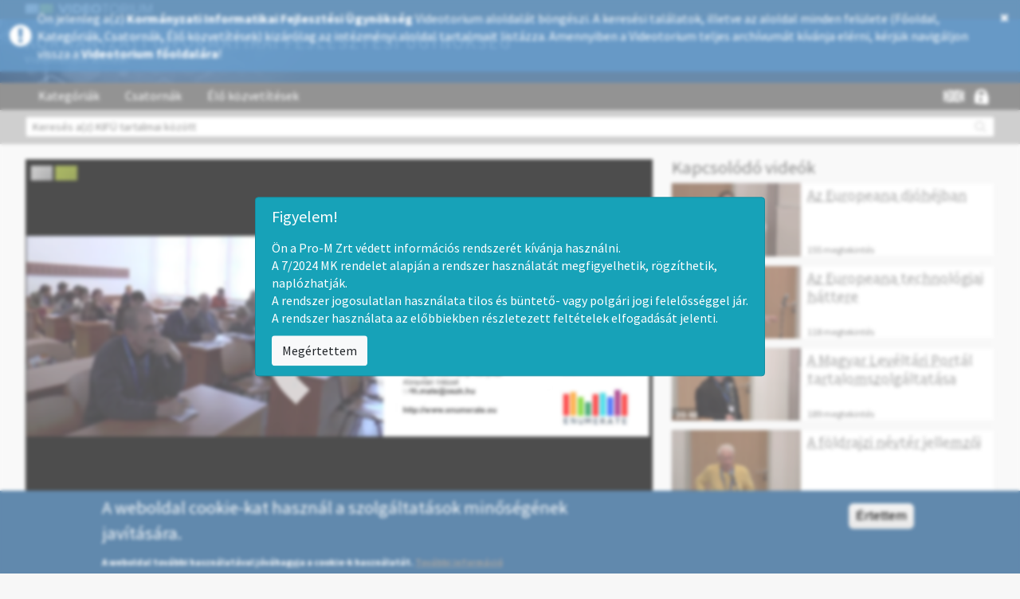

--- FILE ---
content_type: text/html; charset=utf-8
request_url: http://kifu.videotorium.hu/hu/recordings/6228/az-enumerate-projekt
body_size: 13841
content:
<!DOCTYPE html PUBLIC "-//W3C//DTD XHTML+RDFa 1.0//EN"
  "http://www.w3.org/MarkUp/DTD/xhtml-rdfa-1.dtd">
<html xmlns="http://www.w3.org/1999/xhtml" xml:lang="hu" version="XHTML+RDFa 1.0" dir="ltr" prefix="content: http://purl.org/rss/1.0/modules/content/ dc: http://purl.org/dc/terms/ foaf: http://xmlns.com/foaf/0.1/ og: http://ogp.me/ns# rdfs: http://www.w3.org/2000/01/rdf-schema# sioc: http://rdfs.org/sioc/ns# sioct: http://rdfs.org/sioc/types# skos: http://www.w3.org/2004/02/skos/core# xsd: http://www.w3.org/2001/XMLSchema#">

<head profile="http://www.w3.org/1999/xhtml/vocab">
<meta http-equiv="Content-Type" content="text/html; charset=utf-8" />
<meta property="og:description" content="Az ENUMERATE projekt" />
<meta property="og:url" content="http://kifu.videotorium.hu/hu/recordings/6228/az-enumerate-projekt" />
<meta property="og:image" content="//images.videotorium.hu/recordings/4/4t/4t0/mastermedia/thumbnails/4t0_4m8_360_20.png" />
<meta property="og:site_name" content="VIDEOTORIUM" />
<link rel="shortcut icon" href="http://kifu.videotorium.hu/sites/all/themes/videotorium-theme/favicon.ico" type="image/vnd.microsoft.icon" />
<title>Az ENUMERATE projekt | VIDEOTORIUM</title>
<style>
@import url("http://kifu.videotorium.hu/modules/system/system.base.css?susyhv");
</style>
<style>
@import url("http://kifu.videotorium.hu/sites/all/modules/jquery_update/replace/ui/themes/base/minified/jquery.ui.core.min.css?susyhv");
@import url("http://kifu.videotorium.hu/sites/all/modules/jquery_update/replace/ui/themes/base/minified/jquery.ui.theme.min.css?susyhv");
@import url("http://kifu.videotorium.hu/sites/all/modules/jquery_update/replace/ui/themes/base/minified/jquery.ui.menu.min.css?susyhv");
@import url("http://kifu.videotorium.hu/sites/all/modules/jquery_update/replace/ui/themes/base/minified/jquery.ui.autocomplete.min.css?susyhv");
</style>
<style>
@import url("http://kifu.videotorium.hu/sites/all/modules/date/date_api/date.css?susyhv");
@import url("http://kifu.videotorium.hu/sites/all/modules/date/date_popup/themes/datepicker.1.7.css?susyhv");
@import url("http://kifu.videotorium.hu/modules/field/theme/field.css?susyhv");
@import url("http://kifu.videotorium.hu/modules/node/node.css?susyhv");
@import url("http://kifu.videotorium.hu/sites/all/libraries/cplayer/skin/minimalist.css?susyhv");
@import url("http://kifu.videotorium.hu/sites/all/libraries/cplayer/skin/vidconf.css?susyhv");
@import url("http://kifu.videotorium.hu/sites/all/modules/ckeditor/css/ckeditor.css?susyhv");
</style>
<style>
@import url("http://kifu.videotorium.hu/sites/all/modules/ctools/css/ctools.css?susyhv");
@import url("http://kifu.videotorium.hu/sites/all/libraries/jgrowl/jquery.jgrowl.min.css?susyhv");
@import url("http://kifu.videotorium.hu/sites/all/modules/nicemessages/css/nicemessages_positions.css?susyhv");
@import url("http://kifu.videotorium.hu/sites/all/modules/nicemessages/css/nicemessages_drupal.css?susyhv");
@import url("http://kifu.videotorium.hu/sites/all/modules/nicemessages/css/shadows.css?susyhv");
@import url("http://kifu.videotorium.hu/sites/all/modules/shib_auth/shib_auth.css?susyhv");
@import url("http://kifu.videotorium.hu/sites/all/modules/videotorium/assets/css/rateit.css?susyhv");
@import url("http://kifu.videotorium.hu/sites/all/modules/videotorium/assets/balloon/mb.balloon.css?susyhv");
@import url("http://kifu.videotorium.hu/modules/locale/locale.css?susyhv");
@import url("http://kifu.videotorium.hu/sites/all/modules/gauth/gauth_login/gauth_login.css?susyhv");
@import url("http://kifu.videotorium.hu/sites/all/modules/videotorium/videotorium_login_wrapper/assets/videotorium_login_wrapper.css?susyhv");
@import url("http://kifu.videotorium.hu/sites/all/modules/eu_cookie_compliance/css/eu_cookie_compliance.css?susyhv");
@import url("http://kifu.videotorium.hu/sites/all/libraries/select2/select2.css?susyhv");
@import url("http://kifu.videotorium.hu/sites/all/modules/select2/css/select2_integration.css?susyhv");
@import url("http://kifu.videotorium.hu/sites/all/libraries/fontawesome/css/font-awesome.css?susyhv");
@import url("http://kifu.videotorium.hu/sites/default/files/ctools/css/f0efc90765b97d07f01c0c71f7642350.css?susyhv");
</style>
<style>
@import url("http://kifu.videotorium.hu/sites/all/themes/videotorium-theme/css/style.css?susyhv");
</style>
<link type="text/css" rel="stylesheet" href="/hu/css?susyhv" media="all" />
<script src="//ajax.googleapis.com/ajax/libs/jquery/1.9.1/jquery.min.js"></script>
<script>window.jQuery || document.write("<script src='/sites/all/modules/jquery_update/replace/jquery/1.9/jquery.min.js'>\x3C/script>")</script>
<script src="http://kifu.videotorium.hu/misc/jquery-extend-3.4.0.js?v=1.9.1"></script>
<script src="http://kifu.videotorium.hu/misc/jquery-html-prefilter-3.5.0-backport.js?v=1.9.1"></script>
<script src="http://kifu.videotorium.hu/misc/jquery.once.js?v=1.2"></script>
<script src="http://kifu.videotorium.hu/misc/drupal.js?susyhv"></script>
<script src="//ajax.googleapis.com/ajax/libs/jqueryui/1.10.2/jquery-ui.min.js"></script>
<script>window.jQuery.ui || document.write("<script src='/sites/all/modules/jquery_update/replace/ui/ui/minified/jquery-ui.min.js'>\x3C/script>")</script>
<script src="http://kifu.videotorium.hu/sites/all/modules/jquery_update/replace/ui/external/jquery.cookie.js?v=67fb34f6a866c40d0570"></script>
<script src="http://kifu.videotorium.hu/sites/all/modules/jquery_update/replace/misc/jquery.form.min.js?v=2.69"></script>
<script src="http://kifu.videotorium.hu/sites/all/modules/select2/js/Drupal.select2.js?susyhv"></script>
<script src="http://kifu.videotorium.hu/misc/ajax.js?v=7.70"></script>
<script src="http://kifu.videotorium.hu/sites/all/modules/jquery_update/js/jquery_update.js?v=0.0.1"></script>
<script src="http://kifu.videotorium.hu/sites/default/files/languages/hu_RJPdTgoymLOW9DYfzx-b2BogXuxdkZDWjcR79z7kkGk.js?susyhv"></script>
<script src="http://kifu.videotorium.hu/sites/all/libraries/jgrowl/jquery.jgrowl.min.js?susyhv"></script>
<script src="http://kifu.videotorium.hu/sites/all/modules/nicemessages/js/nicemessages.js?susyhv"></script>
<script src="http://kifu.videotorium.hu/sites/all/modules/videotorium/assets/js/videotorium.js?susyhv"></script>
<script src="http://kifu.videotorium.hu/sites/all/modules/videotorium/assets/js/jquery.login_modal_onfocus.js?susyhv"></script>
<script src="http://kifu.videotorium.hu/sites/all/modules/videotorium/assets/js/jquery.autoellipsis-1.0.10.min.js?susyhv"></script>
<script src="http://kifu.videotorium.hu/sites/all/modules/videotorium/assets/js/jquery.default_submit_button_login_wrapper.js?susyhv"></script>
<script src="http://kifu.videotorium.hu/sites/all/modules/videotorium/assets/js/jquery-migrate-1.3.0.min.js?susyhv"></script>
<script src="http://kifu.videotorium.hu/sites/all/modules/videotorium/assets/js/jquery.dotdotdot.min.js?susyhv"></script>
<script src="http://kifu.videotorium.hu/sites/all/modules/videotorium/assets/js/bootstrap_tab.js?susyhv"></script>
<script src="http://kifu.videotorium.hu/sites/all/modules/videotorium/assets/js/jquery.rateit.js?susyhv"></script>
<script src="http://kifu.videotorium.hu/sites/all/modules/videotorium/assets/js/jquery.rateit.call.js?susyhv"></script>
<script src="http://kifu.videotorium.hu/sites/all/modules/videotorium/assets/js/jquery.favorites.call.js?susyhv"></script>
<script src="http://kifu.videotorium.hu/sites/all/modules/videotorium/assets/balloon/jquery.mb.balloon.js?susyhv"></script>
<script src="http://kifu.videotorium.hu/sites/all/modules/videotorium/assets/balloon/balloon.init.js?susyhv"></script>
<script src="http://kifu.videotorium.hu/sites/all/modules/videotorium/assets/js/recording_related.js?susyhv"></script>
<script>initializeRelated(6228, '//images.videotorium.hu/', 'megtekintés', '/hu');</script>
<script src="http://kifu.videotorium.hu/sites/all/libraries/cplayer/lib/jquery.i18n.properties-min-1.0.9.js?susyhv"></script>
<script src="http://kifu.videotorium.hu/sites/all/libraries/cplayer/lib/jquery.fileupload.js?susyhv"></script>
<script src="http://kifu.videotorium.hu/sites/all/libraries/cplayer/cplayer.all.js?susyhv"></script>
<script src="http://kifu.videotorium.hu/sites/all/themes/bootstrap/js/misc/_progress.js?v=7.70"></script>
<script src="http://kifu.videotorium.hu/sites/all/libraries/select2/select2.min.js?susyhv"></script>
<script src="http://kifu.videotorium.hu/sites/all/libraries/select2/select2_locale_hu.js?susyhv"></script>
<script src="http://kifu.videotorium.hu/sites/all/modules/bootstrap_login_modal/js/bootstrap_login_modal.js?susyhv"></script>
<script src="http://kifu.videotorium.hu/sites/all/modules/videotorium/videotorium_search/assets/search.js?susyhv"></script>
<script src="http://kifu.videotorium.hu/sites/all/themes/videotorium-theme/bootstrap/js/affix.js?susyhv"></script>
<script src="http://kifu.videotorium.hu/sites/all/themes/videotorium-theme/bootstrap/js/alert.js?susyhv"></script>
<script src="http://kifu.videotorium.hu/sites/all/themes/videotorium-theme/bootstrap/js/button.js?susyhv"></script>
<script src="http://kifu.videotorium.hu/sites/all/themes/videotorium-theme/bootstrap/js/carousel.js?susyhv"></script>
<script src="http://kifu.videotorium.hu/sites/all/themes/videotorium-theme/bootstrap/js/collapse.js?susyhv"></script>
<script src="http://kifu.videotorium.hu/sites/all/themes/videotorium-theme/bootstrap/js/dropdown.js?susyhv"></script>
<script src="http://kifu.videotorium.hu/sites/all/themes/videotorium-theme/bootstrap/js/modal.js?susyhv"></script>
<script src="http://kifu.videotorium.hu/sites/all/themes/videotorium-theme/bootstrap/js/tooltip.js?susyhv"></script>
<script src="http://kifu.videotorium.hu/sites/all/themes/videotorium-theme/bootstrap/js/popover.js?susyhv"></script>
<script src="http://kifu.videotorium.hu/sites/all/themes/videotorium-theme/bootstrap/js/scrollspy.js?susyhv"></script>
<script src="http://kifu.videotorium.hu/sites/all/themes/videotorium-theme/bootstrap/js/tab.js?susyhv"></script>
<script src="http://kifu.videotorium.hu/sites/all/themes/videotorium-theme/bootstrap/js/transition.js?susyhv"></script>
<script src="http://kifu.videotorium.hu/sites/all/themes/videotorium-theme/js/videotorium-ui.js?susyhv"></script>
<script src="http://kifu.videotorium.hu/sites/all/themes/bootstrap/js/misc/ajax.js?susyhv"></script>
<script>jQuery.extend(Drupal.settings, {"basePath":"\/","pathPrefix":"hu\/","ajaxPageState":{"theme":"videotorium_theme","theme_token":"ovFcCenrnl5umufnNixqA9HHGmQADamIduXAN-NILmk","jquery_version":"1.9","js":{"0":1,"sites\/all\/modules\/eu_cookie_compliance\/js\/eu_cookie_compliance.js":1,"sites\/all\/themes\/bootstrap\/js\/bootstrap.js":1,"\/\/ajax.googleapis.com\/ajax\/libs\/jquery\/1.9.1\/jquery.min.js":1,"1":1,"misc\/jquery-extend-3.4.0.js":1,"misc\/jquery-html-prefilter-3.5.0-backport.js":1,"misc\/jquery.once.js":1,"misc\/drupal.js":1,"\/\/ajax.googleapis.com\/ajax\/libs\/jqueryui\/1.10.2\/jquery-ui.min.js":1,"2":1,"sites\/all\/modules\/jquery_update\/replace\/ui\/external\/jquery.cookie.js":1,"sites\/all\/modules\/jquery_update\/replace\/misc\/jquery.form.min.js":1,"sites\/all\/modules\/select2\/js\/Drupal.select2.js":1,"misc\/ajax.js":1,"sites\/all\/modules\/jquery_update\/js\/jquery_update.js":1,"public:\/\/languages\/hu_RJPdTgoymLOW9DYfzx-b2BogXuxdkZDWjcR79z7kkGk.js":1,"sites\/all\/libraries\/jgrowl\/jquery.jgrowl.min.js":1,"sites\/all\/modules\/nicemessages\/js\/nicemessages.js":1,"sites\/all\/modules\/videotorium\/assets\/js\/videotorium.js":1,"sites\/all\/modules\/videotorium\/assets\/js\/jquery.login_modal_onfocus.js":1,"sites\/all\/modules\/videotorium\/assets\/js\/jquery.autoellipsis-1.0.10.min.js":1,"sites\/all\/modules\/videotorium\/assets\/js\/jquery.default_submit_button_login_wrapper.js":1,"sites\/all\/modules\/videotorium\/assets\/js\/jquery-migrate-1.3.0.min.js":1,"sites\/all\/modules\/videotorium\/assets\/js\/jquery.dotdotdot.min.js":1,"sites\/all\/modules\/videotorium\/assets\/js\/bootstrap_tab.js":1,"sites\/all\/modules\/videotorium\/assets\/js\/jquery.rateit.js":1,"sites\/all\/modules\/videotorium\/assets\/js\/jquery.rateit.call.js":1,"sites\/all\/modules\/videotorium\/assets\/js\/jquery.favorites.call.js":1,"sites\/all\/modules\/videotorium\/assets\/balloon\/jquery.mb.balloon.js":1,"sites\/all\/modules\/videotorium\/assets\/balloon\/balloon.init.js":1,"sites\/all\/modules\/videotorium\/assets\/js\/recording_related.js":1,"3":1,"sites\/all\/libraries\/cplayer\/lib\/jquery.i18n.properties-min-1.0.9.js":1,"sites\/all\/libraries\/cplayer\/lib\/jquery.fileupload.js":1,"sites\/all\/libraries\/cplayer\/cplayer.all.js":1,"sites\/all\/themes\/bootstrap\/js\/misc\/_progress.js":1,"sites\/all\/libraries\/select2\/select2.min.js":1,"sites\/all\/libraries\/select2\/select2_locale_hu.js":1,"sites\/all\/modules\/bootstrap_login_modal\/js\/bootstrap_login_modal.js":1,"sites\/all\/modules\/videotorium\/videotorium_search\/assets\/search.js":1,"sites\/all\/themes\/videotorium-theme\/bootstrap\/js\/affix.js":1,"sites\/all\/themes\/videotorium-theme\/bootstrap\/js\/alert.js":1,"sites\/all\/themes\/videotorium-theme\/bootstrap\/js\/button.js":1,"sites\/all\/themes\/videotorium-theme\/bootstrap\/js\/carousel.js":1,"sites\/all\/themes\/videotorium-theme\/bootstrap\/js\/collapse.js":1,"sites\/all\/themes\/videotorium-theme\/bootstrap\/js\/dropdown.js":1,"sites\/all\/themes\/videotorium-theme\/bootstrap\/js\/modal.js":1,"sites\/all\/themes\/videotorium-theme\/bootstrap\/js\/tooltip.js":1,"sites\/all\/themes\/videotorium-theme\/bootstrap\/js\/popover.js":1,"sites\/all\/themes\/videotorium-theme\/bootstrap\/js\/scrollspy.js":1,"sites\/all\/themes\/videotorium-theme\/bootstrap\/js\/tab.js":1,"sites\/all\/themes\/videotorium-theme\/bootstrap\/js\/transition.js":1,"sites\/all\/themes\/videotorium-theme\/js\/videotorium-ui.js":1,"sites\/all\/themes\/bootstrap\/js\/misc\/ajax.js":1},"css":{"modules\/system\/system.base.css":1,"misc\/ui\/jquery.ui.core.css":1,"misc\/ui\/jquery.ui.theme.css":1,"misc\/ui\/jquery.ui.menu.css":1,"misc\/ui\/jquery.ui.autocomplete.css":1,"sites\/all\/modules\/date\/date_api\/date.css":1,"sites\/all\/modules\/date\/date_popup\/themes\/datepicker.1.7.css":1,"modules\/field\/theme\/field.css":1,"modules\/node\/node.css":1,"sites\/all\/modules\/videotorium\/videotorium_login_wrapper\/videotorium_login_wrapper.css":1,"sites\/all\/libraries\/cplayer\/skin\/minimalist.css":1,"sites\/all\/libraries\/cplayer\/skin\/vidconf.css":1,"sites\/all\/modules\/ckeditor\/css\/ckeditor.css":1,"sites\/all\/modules\/ctools\/css\/ctools.css":1,"sites\/all\/libraries\/jgrowl\/jquery.jgrowl.min.css":1,"sites\/all\/modules\/nicemessages\/css\/nicemessages_positions.css":1,"sites\/all\/modules\/nicemessages\/css\/nicemessages_drupal.css":1,"sites\/all\/modules\/nicemessages\/css\/shadows.css":1,"sites\/all\/modules\/shib_auth\/shib_auth.css":1,"sites\/all\/modules\/videotorium\/assets\/css\/rateit.css":1,"sites\/all\/modules\/videotorium\/assets\/balloon\/mb.balloon.css":1,"modules\/locale\/locale.css":1,"sites\/all\/modules\/gauth\/gauth_login\/gauth_login.css":1,"sites\/all\/modules\/videotorium\/videotorium_login_wrapper\/assets\/videotorium_login_wrapper.css":1,"sites\/all\/modules\/eu_cookie_compliance\/css\/eu_cookie_compliance.css":1,"sites\/all\/libraries\/select2\/select2.css":1,"sites\/all\/modules\/select2\/css\/select2_integration.css":1,"sites\/all\/libraries\/fontawesome\/css\/font-awesome.css":1,"public:\/\/ctools\/css\/f0efc90765b97d07f01c0c71f7642350.css":1,"sites\/all\/themes\/videotorium-theme\/css\/style.css":1,"\/hu\/css":1}},"ajax":{"edit-submit":{"callback":"_bootstrap_login_modal_ajax_callback","wrapper":"ajax-user-login-wrapper","event":"click","url":"\/hu\/system\/ajax","submit":{"_triggering_element_name":"op","_triggering_element_value":"Bejelentkez\u00e9s"}}},"urlIsAjaxTrusted":{"\/hu\/system\/ajax":true,"https:\/\/kifu.videotorium.hu\/hu\/recordings\/6228\/az-enumerate-projekt":true,"\/hu\/recordings\/6228\/az-enumerate-projekt":true},"eu_cookie_compliance":{"cookie_policy_version":"1.0.0","popup_enabled":1,"popup_agreed_enabled":0,"popup_hide_agreed":0,"popup_clicking_confirmation":1,"popup_scrolling_confirmation":0,"popup_html_info":"\u003Cdiv class=\u0022eu-cookie-compliance-banner eu-cookie-compliance-banner-info eu-cookie-compliance-banner--default\u0022\u003E\n  \u003Cdiv class=\u0022popup-content info\u0022\u003E\n    \u003Cdiv id=\u0022popup-text\u0022\u003E\n      \u003Ch4\u003EA weboldal cookie-kat haszn\u00e1l a szolg\u00e1ltat\u00e1sok min\u0151s\u00e9g\u00e9nek jav\u00edt\u00e1s\u00e1ra.\u003C\/h4\u003E\n\u003Cp\u003EA weboldal tov\u00e1bbi haszn\u00e1lat\u00e1val j\u00f3v\u00e1hagyja a cookie-k haszn\u00e1lat\u00e1t.\u00a0\u003Cu\u003E\u003Ca href=\u0022https:\/\/videotorium.hu\/hu\/adatkezelesi\u0022 id=\u0022tovabbi_info\u0022 target=\u0022_blank\u0022\u003ETov\u00e1bbi inform\u00e1ci\u00f3\u003C\/a\u003E\u003C\/u\u003E\u003C\/p\u003E\n          \u003C\/div\u003E\n    \n    \u003Cdiv id=\u0022popup-buttons\u0022 class=\u0022\u0022\u003E\n      \u003Cbutton type=\u0022button\u0022 class=\u0022agree-button eu-cookie-compliance-default-button\u0022\u003E\u00c9rtettem\u003C\/button\u003E\n          \u003C\/div\u003E\n  \u003C\/div\u003E\n\u003C\/div\u003E","use_mobile_message":false,"mobile_popup_html_info":"\u003Cdiv class=\u0022eu-cookie-compliance-banner eu-cookie-compliance-banner-info eu-cookie-compliance-banner--default\u0022\u003E\n  \u003Cdiv class=\u0022popup-content info\u0022\u003E\n    \u003Cdiv id=\u0022popup-text\u0022\u003E\n                \u003C\/div\u003E\n    \n    \u003Cdiv id=\u0022popup-buttons\u0022 class=\u0022\u0022\u003E\n      \u003Cbutton type=\u0022button\u0022 class=\u0022agree-button eu-cookie-compliance-default-button\u0022\u003E\u00c9rtettem\u003C\/button\u003E\n          \u003C\/div\u003E\n  \u003C\/div\u003E\n\u003C\/div\u003E\n","mobile_breakpoint":"768","popup_html_agreed":"\u003Cdiv\u003E\n  \u003Cdiv class=\u0022popup-content agreed\u0022\u003E\n    \u003Cdiv id=\u0022popup-text\u0022\u003E\n          \u003C\/div\u003E\n    \u003Cdiv id=\u0022popup-buttons\u0022\u003E\n      \u003Cbutton type=\u0022button\u0022 class=\u0022hide-popup-button eu-cookie-compliance-hide-button\u0022\u003EElrejt\u003C\/button\u003E\n          \u003C\/div\u003E\n  \u003C\/div\u003E\n\u003C\/div\u003E","popup_use_bare_css":false,"popup_height":"auto","popup_width":"100%","popup_delay":1000,"popup_link":"\/hu\/adatkezelesi","popup_link_new_window":1,"popup_position":null,"fixed_top_position":1,"popup_language":"hu","store_consent":false,"better_support_for_screen_readers":0,"reload_page":0,"domain":"","domain_all_sites":0,"popup_eu_only_js":0,"cookie_lifetime":"100","cookie_session":false,"disagree_do_not_show_popup":0,"method":"default","allowed_cookies":"","withdraw_markup":"\u003Cbutton type=\u0022button\u0022 class=\u0022eu-cookie-withdraw-tab\u0022\u003E\u003C\/button\u003E\n\u003Cdiv class=\u0022eu-cookie-withdraw-banner\u0022\u003E\n  \u003Cdiv class=\u0022popup-content info\u0022\u003E\n    \u003Cdiv id=\u0022popup-text\u0022\u003E\n          \u003C\/div\u003E\n    \u003Cdiv id=\u0022popup-buttons\u0022\u003E\n      \u003Cbutton type=\u0022button\u0022 class=\u0022eu-cookie-withdraw-button\u0022\u003E\u003C\/button\u003E\n    \u003C\/div\u003E\n  \u003C\/div\u003E\n\u003C\/div\u003E\n","withdraw_enabled":false,"withdraw_button_on_info_popup":0,"cookie_categories":[],"cookie_categories_details":[],"enable_save_preferences_button":1,"cookie_name":"","containing_element":"body","automatic_cookies_removal":1},"nicemessages":{"position":"center","items":[]},"select_2":{"excludes":{"by_id":{"values":["#edit-step3-tezaurus-value-field","#edit-step5-name-0"],"reg_exs":[]},"by_class":[],"by_selectors":[]},"branch":3,"default_settings":{"separator":"\u00b6","jqui_sortable":false,"dropdownAutoWidth":true,"width":"element","containerCssClass":"","minimumResultsForSearch":"10"},"process_all_selects_on_page":true,"no_version_check":false,"elements":[],"settings_updated":true},"bootstrap":{"anchorsFix":1,"anchorsSmoothScrolling":1,"formHasError":1,"popoverEnabled":1,"popoverOptions":{"animation":1,"html":0,"placement":"right","selector":"","trigger":"click","triggerAutoclose":1,"title":"","content":"","delay":0,"container":"body"},"tooltipEnabled":1,"tooltipOptions":{"animation":1,"html":0,"placement":"auto left","selector":"","trigger":"hover focus","delay":0,"container":"body"}}});</script>
<meta name="viewport" content="width=device-width, initial-scale=1.0"> <!-- Chrome, Firefox OS and Opera -->
<meta name="theme-color" content="#1D568A"> <!-- Windows Phone -->
<meta name="msapplication-navbutton-color" content="#1D568A"> <!-- iOS Safari -->
<meta name="apple-mobile-web-app-status-bar-style" content="#1D568A">
<meta name="viewport" content="user-scalable=yes, initial-scale=1 maximum-scale=1, minimum-scale=1, width=device-width, height=device-height">
</head>
<body class="html not-front not-logged-in no-sidebars page-recordings page-recordings- page-recordings-6228 page-recordings-az-enumerate-projekt i18n-hu site-sub" >
<!-- Google Analytics (Videotorium) -->

<script>
  (function(i,s,o,g,r,a,m){i['GoogleAnalyticsObject']=r;i[r]=i[r]||function(){
  (i[r].q=i[r].q||[]).push(arguments)},i[r].l=1*new Date();a=s.createElement(o),
  m=s.getElementsByTagName(o)[0];a.async=1;a.src=g;m.parentNode.insertBefore(a,m)
  })(window,document,'script','//www.google-analytics.com/analytics.js','ga');

  ga('create', 'UA-82318603-1', 'auto');
    ga('create', '', 'auto', 'subdomainTrack');
    ga('send', 'pageview');

</script>
<!--
<div id="skip-link">
  <a href="#main-content" class="element-invisible element-focusable">Ugrás a tartalomra</a>
</div>
-->
<script type="text/javascript">
var searchmore_link = "http://videotorium.hu/hu/search/any",
    searchmore_text = "További találatok a Videotorium főoldalán...";
</script>

<div class="full-page">

<div class="subdomain-alert-wrapper">
 
  <div style="display: table;">
  <div style="display: table-row;">
  <div style="display: table-cell; vertical-align: middle;">

    <i class="fa fa-exclamation-circle" aria-hidden="true"></i>

    </div>
    <div style="display: table-cell;">

    Ön jelenleg a(z) <b>Kormányzati Informatikai Fejlesztési Ügynökség</b> Videotorium aloldalát böngészi. A keresési találatok, illetve az aloldal minden felülete (Főoldal,  Kategóriák, Csatornák, Élő közvetítések) kizárólag az intézményi aloldal tartalmait listázza. Amennyiben a Videotorium teljes archívumát kívánja elérni, kérjük navigáljon vissza a <a href="http://videotorium.hu/hu">Videotorium főoldalára</a>!
    </div>
    <div style="display: table-cell;">

      <a class="close-alert" title="Close" href="#" onclick="jQuery.cookie('subdomain_alert', 1, { expires : 60, path: '/' }); jQuery('.subdomain-alert-wrapper').fadeOut(500); return false;">
          <i class="fa fa-times" aria-hidden="true"></i>
      </a>

    </div>
    </div>
    </div>
</div>



<div>
    <div class="proMPrompt" id="proM72025MKPrompt">
        <style>
            .proMPrompt {
                backdrop-filter : blur(2px);
                position        : fixed;
                left            : 0;
                right           : 0;
                top             : 0;
                bottom          : 0;
                z-index         : 999999;
                background-color: rgba(255, 255, 255, 0.3);
                transition      : opacity .5s;
                opacity         : 1;
                display         : none;
            }
            .proMPrompt h5 {
                font-size    : 1.25rem;
                margin-bottom: .5rem;
                font-family  : inherit;
                font-weight  : 500;
                line-height  : 1.2;
                color        : inherit;
            }
            .proMPrompt button {
                background-color   : #f8f9fa;
                border-color       : #ddd;
                display            : none;
                font-weight        : 400;
                color              : #212529;
                text-align         : center;
                vertical-align     : middle;
                cursor             : pointer;
                -webkit-user-select: none;
                -moz-user-select   : none;
                -ms-user-select    : none;
                user-select        : none;
                border             : 1px solid transparent;
                padding            : .375rem .75rem;
                font-size          : 1rem;
                line-height        : 1.5;
                border-radius      : .25rem;
                transition         : color .15s ease-in-out, background-color .15s ease-in-out, border-color .15s ease-in-out, box-shadow .15s ease-in-out;
                display            : inline-block;
            }
            .proMPrompt button:hover {
                background-color: #e9ecef;
                color: #2b2b2b;
            }

            .proMAlertBox {
                padding      : .75rem 1.25rem;
                border       : 1px solid transparent;
                border-radius: .25rem;
                text-align   : left;

                color        : #fff;
                background   : #17a2b8;
                border-color : #148ea1;
                margin-left  : auto !important;
                margin-right : auto !important;
                margin-bottom: 3rem !important;

                max-width    : 750px;
            }
            .proMPrompt .proMAlertBox {
                position     : absolute;
                top          : 50%;
                -ms-transform: translate(-50%, -50%);
                transform    : translate(-50%, -50%);
                left         : 50%;
            }
            .proMPrompt .proMAlertBox p {
                display: none;
            }
        </style>
        <script>
        !function(e,t){"object"==typeof exports&&"undefined"!=typeof module?module.exports=t():"function"==typeof define&&define.amd?define(t):(e=e||self).cookie=t()}(this,function(){"use strict";var e=function(){return e.get.apply(e,arguments)},t=e.utils={isArray:Array.isArray||function(e){return"[object Array]"===Object.prototype.toString.call(e)},isPlainObject:function(e){return!!e&&"[object Object]"===Object.prototype.toString.call(e)},toArray:function(e){return Array.prototype.slice.call(e)},getKeys:Object.keys||function(e){var t=[],r="";for(r in e)e.hasOwnProperty(r)&&t.push(r);return t},encode:function(e){return String(e).replace(/[,;"\\=\s%]/g,function(e){return encodeURIComponent(e)})},decode:function(e){return decodeURIComponent(e)},retrieve:function(e,t){return null==e?t:e}};return e.defaults={},e.expiresMultiplier=86400,e.set=function(e,r,i){if(t.isPlainObject(e))for(var n in e)e.hasOwnProperty(n)&&this.set(n,e[n],r);else{var o=void 0!==(i=t.isPlainObject(i)?i:{expires:i}).expires?i.expires:this.defaults.expires||"",s=typeof o;"string"===s&&""!==o?o=new Date(o):"number"===s&&(o=new Date(+new Date+1e3*this.expiresMultiplier*o)),""!==o&&"toUTCString"in o&&(o=";expires="+o.toUTCString());var u=i.path||this.defaults.path;u=u?";path="+u:"";var a=i.domain||this.defaults.domain;a=a?";domain="+a:"";var c=i.secure||this.defaults.secure?";secure":"";!1===i.secure&&(c="");var f=i.sameSite||this.defaults.sameSite;f=f?";SameSite="+f:"",null===i.sameSite&&(f=""),document.cookie=t.encode(e)+"="+t.encode(r)+o+u+a+c+f}return this},e.setDefault=function(r,i,n){if(t.isPlainObject(r)){for(var o in r)void 0===this.get(o)&&this.set(o,r[o],i);return e}if(void 0===this.get(r))return this.set.apply(this,arguments)},e.remove=function(e){for(var r=0,i=(e=t.isArray(e)?e:t.toArray(arguments)).length;r<i;r++)this.set(e[r],"",-1);return this},e.removeSpecific=function(e,r){if(!r)return this.remove(e);e=t.isArray(e)?e:[e],r.expires=-1;for(var i=0,n=e.length;i<n;i++)this.set(e[i],"",r);return this},e.empty=function(){return this.remove(t.getKeys(this.all()))},e.get=function(e,r){var i=this.all();if(t.isArray(e)){for(var n={},o=0,s=e.length;o<s;o++){var u=e[o];n[u]=t.retrieve(i[u],r)}return n}return t.retrieve(i[e],r)},e.all=function(){if(""===document.cookie)return{};for(var e=document.cookie.split("; "),r={},i=0,n=e.length;i<n;i++){var o=e[i].split("="),s=t.decode(o.shift()),u=t.decode(o.join("="));r[s]=u}return r},e.enabled=function(){if(navigator.cookieEnabled)return!0;var t="_"===e.set("_","_").get("_");return e.remove("_"),t},e});
        class ProMPrompt {
            
            // Prompt management library
            // Version: v1.1.2
            // Version date: 2025-01-24

            // Cookie management library: https://github.com/florian/cookie.js/

            constructor () {


                /*************/
                /*  CONFIG   */
                /*************/
                this.public           = false                   // Ezt kell állítani, hogy publikus, vagy zárt körűen használják-e az oldalt
                this.debug            = true;                   // Konzolra folyamat jelentés
                this.promptBoxID      = 'proM72025MKPrompt';    // A prompt szülő dobozának ID-ja. Akkor érdemes megváltoztatni, ha egy oldalon belül 2 prompt is kell, pl publikus/privát felülete is van.
                this.promptExpiryTime = 7;                      // 7 days

            }

            init() {

                let self = this;
                
                // Megvizsgáljuk, hogy meg kell-e jeleníteni a promptot
                let promptStatus = cookie.get( self.promptBoxID );
                
                // Debug, cookie értéke
                if (self.debug) console.log( 'Prompt cookie értéke:', typeof promptStatus, promptStatus );
                
                if (promptStatus !== 'true') {
                    document.getElementById( self.promptBoxID ).style.display = 'block';

                    if (this.public) {
                        document.querySelector( `#${self.promptBoxID} .promptTextPublic` ).style.display = 'block';
                    } else {
                        document.querySelector( `#${self.promptBoxID} .promptTextClosed` ).style.display = 'block';
                    }
                
                    // Debug, prompt megjelenítése
                    if (self.debug) console.log('Prompt megjelenítve');
                }
                
            }

            // Ezzel becsukjuk
            close () {

                let self = this;

                // Eltároljuk az eltüntetés gomb megnyomásának dátumát
                cookie.set(self.promptBoxID, 'true', {
                    expires: self.promptExpiryTime,
                });
                
                // Debug, prompt megjelenítése
                if (self.debug) console.log('Prompt állapota eltárolva. Visszakért érték:', cookie.get( self.promptBoxID ));

                // Eltüntetjük a promptor
                document.getElementById( self.promptBoxID ).style.opacity = 0;
                setTimeout(() => { document.getElementById( self.promptBoxID ).style.display = 'none'; }, 750);
                
                // Debug, prompt megjelenítése
                if (self.debug) console.log('Prompt eltüntetve');

            }

            // Ez reseteli a promt működését, újra fel fog ugrani
            reset () {

                let self = this;

                cookie.remove( self.promptBoxID );
                
                // Debug, prompt megjelenítése
                if (self.debug) console.log('Prompt visszaállítva');

            }

        }
        let proMPrompt = new ProMPrompt();
        </script>
        <div class="proMAlertBox">

            <!--h5>Tisztelt Felhasználók!</h5>
            <div>
                Ezúton tájékoztatjuk Önöket, hogy a Videotórium szolgáltatás 2025. december 1. és 2025. december 10 között rendszerkarbantartás miatt csak részlegesen lesz elérhető.<br>
                A karbantartási időszak alatt egyes funkciók átmenetileg nem vagy korlátozottan használhatók.<br>
		<br>
                Köszönjük megértésüket és türelmüket!<br>
                <br>
            </div-->

            <h5>Figyelem!</h5>
            <p class="promptTextClosed">
                Ön a Pro-M Zrt védett információs rendszerét kívánja használni.<br>                                           
                A 7/2024  MK rendelet alapján a rendszer használatát megfigyelhetik, rögzíthetik, naplózhatják.<br>
                A rendszer jogosulatlan használata tilos és büntető- vagy polgári jogi felelősséggel jár.<br>
                A rendszer használata az előbbiekben részletezett feltételek elfogadását jelenti.
            </p>
            <p class="promptTextPublic">
                Ön a Pro-M Zrt. nyilvános rendszerét kívánja használni.<br>
                A 7/2024  MK rendelet alapján a rendszer használatát megfigyelhetik, rögzíthetik, naplózhatják.<br>
                A rendszer jogosulatlan használata tilos és büntető- vagy polgári jogi felelősséggel jár.
            </p>

            <button onclick="proMPrompt.close();">Megértettem</button>
        </div>
        <script> proMPrompt.init(); </script>
    </div>
    <noscript>
        <div class="proMAlertBox" style="display: block;">

            <!--h5>Tisztelt Felhasználók!</h5>
            <div>
                Ezúton tájékoztatjuk Önöket, hogy a Videotórium szolgáltatás 2025. december 1. és 2025. december 10 között rendszerkarbantartás miatt csak részlegesen lesz elérhető.<br>
                A karbantartási időszak alatt egyes funkciók átmenetileg nem vagy korlátozottan használhatók.<br>
		<br>
                Köszönjük megértésüket és türelmüket!<br>
                <br>
            </div-->

            <h5>Figyelem!</h5>
            <p>
                Ön a Pro-M Zrt védett információs rendszerét kívánja használni.<br>                                           
                A 7/2024  MK rendelet alapján a rendszer használatát megfigyelhetik, rögzíthetik, naplózhatják.<br>
                A rendszer jogosulatlan használata tilos és büntető- vagy polgári jogi felelősséggel jár.<br>
                A rendszer használata az előbbiekben részletezett feltételek elfogadását jelenti.
            </p>
        </div>
    </noscript>
</div>



<div id="navbar-prediv">
<header id="navbar" role="banner" class="navbar container navbar-default">
    <section id="navbar-header">
        <div>
                        <a class="logo navbar-btn pull-left subdomain" title="Vissza a Videotoriumra" href="//videotorium.hu">
          
            
          <img alt="Logó" src="http://kifu.videotorium.hu/sites/all/themes/videotorium-theme/logo.png" class="logo-text"/>
        </a>
                </div>

                    <a class="name navbar-brand" href="/hu" title="Címlap">VIDEOTORIUM</a>
        
        <button type="button" class="navbar-toggle" data-toggle="collapse" data-target=".navbar-collapse">
            <span class="sr-only">Toggle navigation</span>
            <span class="icon-bar"></span>
            <span class="icon-bar"></span>
            <span class="icon-bar"></span>
        </button>
    </section>
   
   

        <section id="navbar-brand-header">
        <div class="navbar-brand-header-logo"><a id="logo-zone" title="Címlap" href="/hu">
        Kormányzati Informatikai Fejlesztési Ügynökség<div class='description'>Videotorium aloldal</div></a></div>
    </section>
    
        <div class="navbar-collapse collapse" role="navigation">

        <nav id="navbar-menu" class="navbar-menu-expand">
        <div>
                        <a class="logo navbar-btn pull-left" title="Címlap" href="/hu">

            
            <img class="logo-notext img-responsive" typeof="foaf:Image" src="http://kifu.videotorium.hu/sites/all/themes/videotorium-theme/logo_notext.png" alt="logo" /></a>
            
                        <ul class="menu nav navbar-nav"><li class="first collapsed category"><a href="/hu/category">Kategóriák</a></li>
<li class="collapsed channels"><a href="/hu/channels">Csatornák</a></li>
<li class="last collapsed live"><a href="/hu/live" title="">Élő közvetítések</a></li>
</ul>            
            
                          <div class="region region-navigation">
    <section id="block-bootstrap-login-modal-bootstrap-login-modal" class="block block-bootstrap-login-modal clearfix">

      
  <ul class="menu nav navbar-nav pull-right"><li><a class="set_showloginmodal" href="https://kifu.videotorium.hu/hu/recordings/6228/az-enumerate-projekt" >Bejelentkezés</a></li></ul>
      <div class="modal fade" id="login-modal" role="dialog" aria-labelledby="modalLoginLabel" aria-hidden="true">
        <div class="modal-dialog">
          <div class="modal-content">
            <div class="modal-header">
              <button type="button" class="close" data-dismiss="modal"><span aria-hidden="true">&times;</span><span class="sr-only">Close</span></button>
              <h4 class="modal-title" id="modalLoginLabel">Bejelentkezés</h4>
            </div>
      <div class="modal-body">
      <div id="ajax-user-login-wrapper"><form action="https://kifu.videotorium.hu/hu/recordings/6228/az-enumerate-projekt" method="post" id="user-login" accept-charset="UTF-8"><div><div id='user-login-container'>
  <div id='user-login-form-fields'>
      <div class="form-item form-item-name form-type-textfield form-group"> <label class="control-label" for="edit-name">E-mail cím <span class="form-required" title="Szükséges mező.">*</span></label>
<input class="form-control form-text required" title="A webhelyen regisztrált felhasználónév." data-toggle="tooltip" type="text" id="edit-name" name="name" value="" size="60" maxlength="60" /></div>      <div class="form-item form-item-pass form-type-password form-group"> <label class="control-label" for="edit-pass">Jelszó <span class="form-required" title="Szükséges mező.">*</span></label>
<input class="form-control form-text required" title="A felhasználónévhez tartozó jelszó." data-toggle="tooltip" type="password" id="edit-pass" name="pass" size="60" maxlength="128" /></div>      <button type="submit" id="edit-submit" name="op" value="Bejelentkezés" class="btn btn-primary form-submit">Bejelentkezés</button>
  </div>
  <div class='provider'>
    <div id="shib_login_url">
  <a href="https://videotorium.hu/Shibboleth.sso/Login?target=https%3A%2F%2Fkifu.videotorium.hu%2Fhu%3Fq%3Dshib_login%2Frecordings%2F6228%2Faz-enumerate-projekt">Shibboleth Login</a>
</div>
<button onclick="location.href=&#039;https://videotorium.hu/Shibboleth.sso/Login?target=https%3A%2F%2Fkifu.videotorium.hu%2Fhu&#039;;return (false);" type="submit" id="shibboleth" name="shibboleth" value="eduID bejelentkezés" class="btn btn-primary form-submit">eduID bejelentkezés</button>
<input type="hidden" name="form_build_id" value="form-7PZvBRNVjgy2TslaWTaoefMpLAJ5PAbkkquJztt2x6c" />
<input type="hidden" name="form_id" value="user_login" />
<div class="form-actions form-wrapper form-group" id="edit-actions"></div><button type="submit" id="edit-submit-google" name="op" value="" class="btn form-submit"></button>
  </div>
  <div class='links'>
    <a href="/hu/user/auth" rel="nofollow">Regisztráció</a> | <a href="/hu/user/forgot" rel="nofollow">Elfelejtett jelszó</a>  </div>
</div>
</div></form></div>
      </div>
      <div class="modal-footer">
        <button type="button" class="btn btn-default" data-dismiss="modal">Close</button>
      </div>
          </div>
        </div>
      </div>
      
</section>
<section id="block-locale-language" class="block block-locale clearfix">

      
  <ul class="language-switcher-locale-url"><li class="en first"><a href="/en/recordings/6228/az-enumerate-projekt" class="language-link" xml:lang="en">English</a></li>
<li class="hu last active"><a href="/hu/recordings/6228/az-enumerate-projekt" class="language-link active" xml:lang="hu">Magyar</a></li>
</ul>
</section>
  </div>
            
                        <section id="navbar-search-small">
                  <div class="region region-highlighted-small">
    <section id="block-videotorium-search-videotorium-search-small" class="block block-videotorium-search clearfix">

      
  <form action="/hu/recordings/6228/az-enumerate-projekt" method="post" id="videotorium-search-form" accept-charset="UTF-8"><div><input type="hidden" name="type" value="any" />
<div class="form-item form-item-search form-type-textfield form-group"><input title="A keresendő kifejezések megadása." placeholder="Keresés a(z) KIFÜ tartalmai között" autocomplete-url="/hu/search/autocomplete" class="form-control form-text" type="text" id="edit-search" name="search" value="" size="60" maxlength="128" /> <label class="control-label element-invisible" for="edit-search">Keresés </label>
</div><button title="Keresés" type="submit" id="edit-submit--2" name="search-button" value="&lt;i class=&quot;fa fa-search&quot; aria-hidden=&quot;true&quot;&gt;&lt;/i&gt;" class="btn btn-default form-submit"><i class="fa fa-search" aria-hidden="true"></i></button>
<input type="hidden" name="form_build_id" value="form-ZzgMfk9M7wYVyJ6YM-WIPXpD0R6UFIE93KbIrB2rPsk" />
<input type="hidden" name="form_id" value="videotorium_search_form" />
</div></form>
</section>
  </div>
            </section>
                    </div>
        </nav>
    </div>
    
        <section id="navbar-search">
      <div>
              <div class="region region-highlighted">
    <section id="block-videotorium-search-videotorium-search" class="block block-videotorium-search clearfix">

      
  <form action="/hu/recordings/6228/az-enumerate-projekt" method="post" id="videotorium-search-form--2" accept-charset="UTF-8"><div><input type="hidden" name="type" value="any" />
<div class="form-item form-item-search form-type-textfield form-group"><input title="A keresendő kifejezések megadása." placeholder="Keresés a(z) KIFÜ tartalmai között" autocomplete-url="/hu/search/autocomplete" class="form-control form-text" type="text" id="edit-search--2" name="search" value="" size="60" maxlength="128" /> <label class="control-label element-invisible" for="edit-search--2">Keresés </label>
</div><button title="Keresés" type="submit" id="edit-submit--3" name="search-button" value="&lt;i class=&quot;fa fa-search&quot; aria-hidden=&quot;true&quot;&gt;&lt;/i&gt;" class="btn btn-default form-submit"><i class="fa fa-search" aria-hidden="true"></i></button>
<input type="hidden" name="form_build_id" value="form-Kzlz_p4Bj4XzS4b7n667cTO4wIo_SLNCl41LIM0MBR4" />
<input type="hidden" name="form_id" value="videotorium_search_form" />
</div></form>
</section>
  </div>
      </div>
    </section>
    
</header>
</div>


<div class="main-container container">
 
  <header role="banner" id="page-header">
    
      </header> <!-- /#page-header -->

  <div class="row">
      

    

    <section  class="col-sm-12">

            <a id="main-content"></a>
                    <h1 class="page-header">Az ENUMERATE projekt</h1>
            
                      <div class="pre-tabs--primary">
                  </div>
                    <div class="container container-messages">
  
            </div>
                    <div class="region region-content">
    <section id="block-system-main" class="block block-system clearfix">

      
  <!-- SEO -->
<script type="application/ld+json">
{
  "@context": "http://schema.org",
  "@type": "VideoObject",
  "name": "Az ENUMERATE projekt",
  "description": "",
  "thumbnailUrl": "//images.videotorium.hu/recordings/4/4t/4t0/mastermedia/thumbnails/4t0_4m8_360_20.png",
  "uploadDate": "2013-03-27T16:10:00+01:00",
  "duration": "PT15M35S",
  "contentUrl": "http://kifu.videotorium.hu/hu/recordings/6228/az-enumerate-projekt",
  "embedUrl": "http://kifu.videotorium.hu/hu/embed/6228",
  "interactionCount": "590"
}
</script>

<!-- PLAYER -->
<div class="container recording" xmlns="http://www.w3.org/1999/html" xmlns="http://www.w3.org/1999/html">
    <div class="row">
        <!--div class="col-sm-12 col-md-8 col-lg-8"-->
        <div class="col-md-8 col-lg-8 cinemamode">
            <!-- PLAYER -->
            <div class="playerbackground"></div>

    <script type="text/javascript" >
        jQuery(function ($) {
            $('#player').cPlayer("/sites/all/libraries/cplayer/default", "/sites/all/libraries/cplayer/vod", {
    "recommender": true,
    "recommenderUrl": "/hu/recordings/6228/recommender",
    "presentation": {
        "presentationVersions": [
            {
                "title": "Angol",
                "version": {
                    "video": [
                        {
                            "source": {
                                "mp4": "//vod.videotorium.hu/recordings/4/4t/4t0/mastermedia/4t0_4m8_720.mp4"
                            },
                            "resolution": "720p <span>HD</span>",
                            "filesize": "362886823"
                        },
                        {
                            "source": {
                                "mp4": "//vod.videotorium.hu/recordings/4/4t/4t0/mastermedia/4t0_4m8_360.mp4"
                            },
                            "resolution": "360p",
                            "filesize": "94091855"
                        },
                        {
                            "source": {
                                "mp4": "//vod.videotorium.hu/recordings/4/4t/4t0/mastermedia/4t0_4m8_180.mp4"
                            },
                            "resolution": "180p",
                            "filesize": "31684781"
                        },
                        {
                            "source": {
                                "mp4": "//vod.videotorium.hu/recordings/4/4t/4t0/mastermedia/4t0_4m8_90.mp4"
                            },
                            "resolution": "90p",
                            "filesize": "16213037"
                        }
                    ],
                    "slides": [
                        {
                            "timestamp": 0,
                            "src": "//images.videotorium.hu/recordings/4/4t/4t0/slides/4t0_4m8_18lx_360.png",
                            "thumbnail": "//images.videotorium.hu/recordings/4/4t/4t0/slides/4t0_4m8_18lx_360.png"
                        },
                        {
                            "timestamp": 39,
                            "src": "//images.videotorium.hu/recordings/4/4t/4t0/slides/4t0_4m8_18lz_360.png",
                            "thumbnail": "//images.videotorium.hu/recordings/4/4t/4t0/slides/4t0_4m8_18lz_360.png"
                        },
                        {
                            "timestamp": 98,
                            "src": "//images.videotorium.hu/recordings/4/4t/4t0/slides/4t0_4m8_18m3_360.png",
                            "thumbnail": "//images.videotorium.hu/recordings/4/4t/4t0/slides/4t0_4m8_18m3_360.png"
                        },
                        {
                            "timestamp": 137,
                            "src": "//images.videotorium.hu/recordings/4/4t/4t0/slides/4t0_4m8_18m5_360.png",
                            "thumbnail": "//images.videotorium.hu/recordings/4/4t/4t0/slides/4t0_4m8_18m5_360.png"
                        },
                        {
                            "timestamp": 206,
                            "src": "//images.videotorium.hu/recordings/4/4t/4t0/slides/4t0_4m8_18m8_360.png",
                            "thumbnail": "//images.videotorium.hu/recordings/4/4t/4t0/slides/4t0_4m8_18m8_360.png"
                        },
                        {
                            "timestamp": 296,
                            "src": "//images.videotorium.hu/recordings/4/4t/4t0/slides/4t0_4m8_18ma_360.png",
                            "thumbnail": "//images.videotorium.hu/recordings/4/4t/4t0/slides/4t0_4m8_18ma_360.png"
                        },
                        {
                            "timestamp": 329,
                            "src": "//images.videotorium.hu/recordings/4/4t/4t0/slides/4t0_4m8_18md_360.png",
                            "thumbnail": "//images.videotorium.hu/recordings/4/4t/4t0/slides/4t0_4m8_18md_360.png"
                        },
                        {
                            "timestamp": 375,
                            "src": "//images.videotorium.hu/recordings/4/4t/4t0/slides/4t0_4m8_18me_360.png",
                            "thumbnail": "//images.videotorium.hu/recordings/4/4t/4t0/slides/4t0_4m8_18me_360.png"
                        },
                        {
                            "timestamp": 382,
                            "src": "//images.videotorium.hu/recordings/4/4t/4t0/slides/4t0_4m8_18mf_360.png",
                            "thumbnail": "//images.videotorium.hu/recordings/4/4t/4t0/slides/4t0_4m8_18mf_360.png"
                        },
                        {
                            "timestamp": 425,
                            "src": "//images.videotorium.hu/recordings/4/4t/4t0/slides/4t0_4m8_18mg_360.png",
                            "thumbnail": "//images.videotorium.hu/recordings/4/4t/4t0/slides/4t0_4m8_18mg_360.png"
                        },
                        {
                            "timestamp": 464,
                            "src": "//images.videotorium.hu/recordings/4/4t/4t0/slides/4t0_4m8_18mi_360.png",
                            "thumbnail": "//images.videotorium.hu/recordings/4/4t/4t0/slides/4t0_4m8_18mi_360.png"
                        },
                        {
                            "timestamp": 508,
                            "src": "//images.videotorium.hu/recordings/4/4t/4t0/slides/4t0_4m8_18mj_360.png",
                            "thumbnail": "//images.videotorium.hu/recordings/4/4t/4t0/slides/4t0_4m8_18mj_360.png"
                        },
                        {
                            "timestamp": 542,
                            "src": "//images.videotorium.hu/recordings/4/4t/4t0/slides/4t0_4m8_18ml_360.png",
                            "thumbnail": "//images.videotorium.hu/recordings/4/4t/4t0/slides/4t0_4m8_18ml_360.png"
                        },
                        {
                            "timestamp": 572,
                            "src": "//images.videotorium.hu/recordings/4/4t/4t0/slides/4t0_4m8_18mm_360.png",
                            "thumbnail": "//images.videotorium.hu/recordings/4/4t/4t0/slides/4t0_4m8_18mm_360.png"
                        },
                        {
                            "timestamp": 615,
                            "src": "//images.videotorium.hu/recordings/4/4t/4t0/slides/4t0_4m8_18mq_360.png",
                            "thumbnail": "//images.videotorium.hu/recordings/4/4t/4t0/slides/4t0_4m8_18mq_360.png"
                        },
                        {
                            "timestamp": 617,
                            "src": "//images.videotorium.hu/recordings/4/4t/4t0/slides/4t0_4m8_18mr_360.png",
                            "thumbnail": "//images.videotorium.hu/recordings/4/4t/4t0/slides/4t0_4m8_18mr_360.png"
                        },
                        {
                            "timestamp": 652,
                            "src": "//images.videotorium.hu/recordings/4/4t/4t0/slides/4t0_4m8_18mt_360.png",
                            "thumbnail": "//images.videotorium.hu/recordings/4/4t/4t0/slides/4t0_4m8_18mt_360.png"
                        },
                        {
                            "timestamp": 679,
                            "src": "//images.videotorium.hu/recordings/4/4t/4t0/slides/4t0_4m8_18mv_360.png",
                            "thumbnail": "//images.videotorium.hu/recordings/4/4t/4t0/slides/4t0_4m8_18mv_360.png"
                        },
                        {
                            "timestamp": 711,
                            "src": "//images.videotorium.hu/recordings/4/4t/4t0/slides/4t0_4m8_18my_360.png",
                            "thumbnail": "//images.videotorium.hu/recordings/4/4t/4t0/slides/4t0_4m8_18my_360.png"
                        },
                        {
                            "timestamp": 713,
                            "src": "//images.videotorium.hu/recordings/4/4t/4t0/slides/4t0_4m8_18mz_360.png",
                            "thumbnail": "//images.videotorium.hu/recordings/4/4t/4t0/slides/4t0_4m8_18mz_360.png"
                        },
                        {
                            "timestamp": 743,
                            "src": "//images.videotorium.hu/recordings/4/4t/4t0/slides/4t0_4m8_18n0_360.png",
                            "thumbnail": "//images.videotorium.hu/recordings/4/4t/4t0/slides/4t0_4m8_18n0_360.png"
                        },
                        {
                            "timestamp": 777,
                            "src": "//images.videotorium.hu/recordings/4/4t/4t0/slides/4t0_4m8_18n4_360.png",
                            "thumbnail": "//images.videotorium.hu/recordings/4/4t/4t0/slides/4t0_4m8_18n4_360.png"
                        },
                        {
                            "timestamp": 779,
                            "src": "//images.videotorium.hu/recordings/4/4t/4t0/slides/4t0_4m8_18n5_360.png",
                            "thumbnail": "//images.videotorium.hu/recordings/4/4t/4t0/slides/4t0_4m8_18n5_360.png"
                        },
                        {
                            "timestamp": 816,
                            "src": "//images.videotorium.hu/recordings/4/4t/4t0/slides/4t0_4m8_18n7_360.png",
                            "thumbnail": "//images.videotorium.hu/recordings/4/4t/4t0/slides/4t0_4m8_18n7_360.png"
                        },
                        {
                            "timestamp": 852,
                            "src": "//images.videotorium.hu/recordings/4/4t/4t0/slides/4t0_4m8_18nb_360.png",
                            "thumbnail": "//images.videotorium.hu/recordings/4/4t/4t0/slides/4t0_4m8_18nb_360.png"
                        },
                        {
                            "timestamp": 871,
                            "src": "//images.videotorium.hu/recordings/4/4t/4t0/slides/4t0_4m8_18nf_360.png",
                            "thumbnail": "//images.videotorium.hu/recordings/4/4t/4t0/slides/4t0_4m8_18nf_360.png"
                        },
                        {
                            "timestamp": 896,
                            "src": "//images.videotorium.hu/recordings/4/4t/4t0/slides/4t0_4m8_18nh_360.png",
                            "thumbnail": "//images.videotorium.hu/recordings/4/4t/4t0/slides/4t0_4m8_18nh_360.png"
                        }
                    ],
                    "multiScreenPosition": {
                        "reverse": false
                    }
                }
            }
        ]
    },
    "lang": "hu",
    "initResolution": 1,
    "layoutModes": [
        {
            "mode": "default",
            "multiScreenPosition": {
                "value": "0.5"
            }
        },
        {
            "mode": "pip1",
            "multiScreenPosition": {
                "value": "0.23"
            },
            "screen1_css": {
                "top": "0",
                "left": "0",
                "right": "auto"
            },
            "screen2_css": {
                "top": "20px",
                "left": "20px",
                "right": "auto"
            }
        },
        {
            "mode": "pip2",
            "multiScreenPosition": {
                "value": "0.90"
            },
            "screen1_css": {
                "top": "20px",
                "left": "auto",
                "right": "20px"
            },
            "screen2_css": {
                "top": "0",
                "left": "0",
                "right": "auto"
            }
        }
    ],
    "slideMode": true,
    "autoplay": true,
    "fixedControls": false
}); 
        });

    </script>
    <div id="player" class="player"></div>
    
            <div id="playermore" class="playermore">

                <div class="rating-block" id="rating">
                                    </div>

                
                <div class="viewed-block" title="Nézettség: 590">
                    590                
                </div>

                                <div class="channels-block" id="channels" title="Hozzáadás">
                                    </div>

                <div class="message-to-block" data-toggle="tooltip" title="Message to uploader">
                                    </div>
            </div>
            <div class="descriptionBlock">
                <h3 class="descriptionTitle">
                    Az ENUMERATE projekt                </h3>
            <br/>

            
                <br />
            </div>

            <!-- tabs -->
            <div>
                <div class="bs-example cinemamode-meta">
                    <nav id="section-nav">
                        <ul class="nav nav-tabs more-tabs" id="myTab">
                            <li class="active"><a href="/hu/recordings/6228/az-enumerate-projekt#section-basic-details" class="active">Alapadatok</a></li>
                            <li class=""><a href="/hu/recordings/6228/az-enumerate-projekt#section-technical-details" class="active">Technikai adatok</a></li>
                            <li class=""><a href="/hu/recordings/6228/az-enumerate-projekt#section-share" class="active">Megosztás</a></li>
                            <!-- /// TODO attachment and other??? -->
                                                            <li class=""><a href="/hu/recordings/6228/az-enumerate-projekt#section-download" class="active">Letöltés</a></li>
                                                    </ul>
                    </nav>

                    <section class="tab-content">
                        <!-- Basic details -->
                        <section id="section-basic-details" class="tab-pane fade in active">
                            <section class="category-info-box info-box">
                                <span class=sectionLabel>Csatornák</span><br /><a href="/hu/channels/1031/networkshop-2013-konferencia">Networkshop 2013 konferencia</a>, <a href="/hu/channels/1035/tartalomszolgaltatok-konyvtarak-leveltarak-muzeumok">Tartalomszolgáltatók, könyvtárak, levéltárak, múzeumok</a><br />                                <span class=sectionLabel>Kategóriák</span><br /><a href="/hu/category/199/konyvtartudomany">Könyvtártudomány</a>, <a href="/hu/category/564/informatika">Informatika</a>, <a href="/hu/category/564/informatika">Informatika</a>, <a href="/hu/category/565/alkalmazott-informatika">Alkalmazott informatika</a><br />                                                            </section>
                            <section class="contributors-info-box info-box">
                                <span class=sectionLabel>Közreműködők</span><br /><a href="/hu/contributors/365/toth-mate">Tóth Máté</a> (előadó)<br />                            </section>
                        </section>
                        <!-- end of Basic details-->

                        <!-- Technical details -->
                        <section id="section-technical-details" class="tab-pane fade">
                            <section class="recording-info-box info-box">
                                <span class=sectionLabel>Felvétel hossza</span><br />15:35<br />                                <!-- TMP 00:15:35 -->
                                <span class=sectionLabel>Felvétel dátuma</span><br />2013. március 27.<br />                                <span class=sectionLabel>Feltöltő:</span><br /> Videotorium admin<br />                                <span class=sectionLabel>Feltöltés dátuma</span><br />2013. április 13.<br />                            </section>
                            <section class="other-info-box info-box">
                                <span class=sectionLabel>Nézettség</span><br />590<br />                                                            </section>
                        </section>
                        <!-- end of Technical details-->

                        <!-- Share tab -->
                        <section id="section-share" class="tab-pane fade">
                                          
                            <div class="embed-block">
                                <span class=sectionLabel>Beágyazókód</span>
                                <div id="embed-code-block">
                                    <code>&ltiframe width=&quot480&quot height=&quot385&quot src=&quot//kifu.videotorium.hu/hu/embed/6228&quot frameborder=&quot0&quot allowfullscreen=&quotallowfullscreen&quot&gt&lt/iframe&gt</code>
                                </div>
                            </div>
                      
                        <div class="share-block">
                            <a rel="nofollow" href="javascript:void(0)" onclick="javascript:genericSocialShare('http://www.facebook.com/sharer.php?u=http://kifu.videotorium.hu/hu/recordings/6228/az-enumerate-projekt')"><i class="fa fa-facebook" aria-hidden="true"></i></a>
                            <a rel="nofollow" href="javascript:void(0)" onclick="javascript:genericSocialShare('https://plus.google.com/share?url=http://kifu.videotorium.hu/hu/recordings/6228/az-enumerate-projekt')"><i class="fa fa-google-plus" aria-hidden="true"></i></a>
                            <a rel="nofollow" href="javascript:void(0)" onclick="javascript:genericSocialShare('http://www.linkedin.com/shareArticle?url=http://kifu.videotorium.hu/hu/recordings/6228/az-enumerate-projekt&title=Az ENUMERATE projekt')"><i class="fa fa-linkedin" aria-hidden="true"></i></a>
                            <a rel="nofollow" href="javascript:void(0)" onclick="javascript:genericSocialShare('https://twitter.com/share?url=http://kifu.videotorium.hu/hu/recordings/6228/az-enumerate-projekt&text=Az ENUMERATE projekt')"><i class="fa fa-twitter" aria-hidden="true"></i></a>
                            <a rel="nofollow" href="mailto:?&subject=Az ENUMERATE projekt&body=http://kifu.videotorium.hu/hu/recordings/6228/az-enumerate-projekt"><i class="fa fa-envelope" aria-hidden="true"></i></a>
                            <!-- <div class="share-button"></div> -->
                        </div>

                        </section>
                        <!-- end of Share tab -->

                        <!-- Download tab -->
                        <!-- /// TODO attachment and other??? -->
                                                <section id="section-download" class="tab-pane fade">


                
                                        <div class="audio-download-list">
                            <h4>Audió letöltés</h4>
                            <div>
                                                                    
                                                                                                              

                                                                                                                                                                                                                                                                                                                                                                                                                                                                                 <a href="//download.videotorium.hu/recordings/4/4t/4t0/mastermedia/4t0_4m8_128k.mp3?filename=6228.mp3" download>
                                                <img class="flag" src="/sites/all/modules/videotorium/assets/img/flags/eng.gif" align="absmiddle">
                                                <span class="badge"></span> MP3</a><br>
                                                                                                                                        </div>
                        </div>
                        
                                
                        </section>
                                                <!-- end of Download tab -->

                        <!-- Global comments -->
                        
                    </section>  <!-- end of tab content -->
                </div> <!-- end of bs example -->
            </div> <!-- end of tabs -->
        </div>  <!-- end of first colum -->

        <div class="col-sm-12 col-md-4 col-lg-4 cinemamode-related">
            <h4>Kapcsolódó videók</h4>
            <div id="related">
                <div class="loading"></div>
            </div>
            <br>
        </div> <!-- end of second colum -->
    </div> <!-- end of row -->
    <div class="row">
    </div>
</div>

</section>
  </div>
    </section>

    
  </div>
</div>

<div id="footer-prediv">
  <footer class="footer container">
    <div>

        <div class="footerbanner">
      <div class="bannerleft">
        <div class="bannerleft-wrapper">
          <a href="http://kifu.gov.hu" target="_blank"><img typeof="foaf:Image" class="img-responsive" src="http://kifu.videotorium.hu/sites/all/themes/videotorium-theme/images/kifu_white_logo.png" alt="White logo" /></a>          <div class="videotorium-copyright">
      Videotorium, © 2010-2026 KIFÜ, kifu.gov.hu<br />
      Minden jog fenntartva.<br />
      <a href="//videotorium.hu/sites/default/files/Videotorium_Felhasznaloi_Szabalyzat.pdf">Felhasználói szabályzat</a> | 
      <a href="//videotorium.hu/sites/default/files/Videotorium_Adatkezelesi_Tajekoztato.pdf">Adatkezelési tájékoztató</a> | 
       
      <a href="/hu/kapcsolat">Kapcsolat</a>          </div>
        </div>
      </div>

      <div class="bannerright">
         <img typeof="foaf:Image" class="img-responsive" src="http://kifu.videotorium.hu/sites/all/themes/videotorium-theme/images/szechenyi-2020-logo.png" alt="Széchenyi" />      </div>
    </div>

    </div>
  </footer>
</div>


</div>
<script>window.eu_cookie_compliance_cookie_name = "";</script>
<script defer="defer" src="http://kifu.videotorium.hu/sites/all/modules/eu_cookie_compliance/js/eu_cookie_compliance.js?susyhv"></script>
<script src="http://kifu.videotorium.hu/sites/all/themes/bootstrap/js/bootstrap.js?susyhv"></script>
</body>
</html>


--- FILE ---
content_type: text/css
request_url: http://kifu.videotorium.hu/sites/all/libraries/cplayer/skin/vidconf.css?susyhv
body_size: 8244
content:
@import url(//fonts.googleapis.com/css?family=Source+Sans+Pro:400,900italic,900,700italic,700,600italic,600,400italic,300italic,300,200italic,200&subset=latin-ext);
/*@controlsColor: rgba(27, 27, 27, 0.7);//rgba(54,111,181,0.7);//#396FB5;*/
.panel-boxShadow {
  box-shadow: 0 0 0.25rem 0.15rem rgba(0, 0, 0, 0.1);
}
/*@timelineMargin: 48px;*/
.trans-out {
  transition: 0.375s ease-out;
}
.trans-in {
  transition: 0.15s ease-out;
}
a[href~='http://flowplayer.org'] {
  opacity: 0 !important;
}
/*vidconf*/
.flowplayer {
  height: 100%;
  display: block;
}
.flowplayer video {
  background-color: black;
}
.flowplayer .fp-message {
  color: white;
}
.flowplayer .fp-controls {
  background: -moz-linear-gradient(top, rgba(7, 37, 66, 0) 0%, #072542 100%) !important;
  /* FF3.6-15 */
  background: -webkit-linear-gradient(top, rgba(7, 37, 66, 0) 0%, #072542 100%) !important;
  /* Chrome10-25,Safari5.1-6 */
  background: linear-gradient(to bottom, rgba(7, 37, 66, 0) 0%, #072542 100%) !important;
  /* W3C, IE10+, FF16+, Chrome26+, Opera12+, Safari7+ */
  filter: progid:DXImageTransform.Microsoft.gradient(startColorstr='#00000000', endColorstr='#000000', GradientType=0) !important;
  /* IE6-9 */
  bottom: 0 !important;
  height: 32px;
  opacity: 1;
  transition: 0.15s ease-out;
}
.flowplayer .fp-controls table {
  height: 100%;
  border-collapse: collapse;
  background-color: transparent !important;
}
.flowplayer .fp-controls td {
  vertical-align: middle;
}
.flowplayer.nocontrol .fp-controls,
.flowplayer.nocontrol.fixed-controls .fp-controls {
  display: none;
}
.flowplayer.nocontrol .fp-controls-table,
.flowplayer.nocontrol.fixed-controls .fp-controls-table {
  display: none;
}
.flowplayer.nocontrol .cp-settingsPanel,
.flowplayer.nocontrol.fixed-controls .cp-settingsPanel {
  display: none;
}
.flowplayer.nocontrol .cp-doubleScreenBar,
.flowplayer.nocontrol.fixed-controls .cp-doubleScreenBar {
  display: none;
}
.flowplayer.is-restarting .fp-controls-table {
  display: none;
}
.flowplayer.is-restarting .cp-settingsPanel {
  display: none;
}
.flowplayer.is-restarting .cp-doubleScreenBar {
  display: none;
}
.flowplayer.is-playing .fp-play {
  height: 24px;
  width: 24px;
  margin-left: 8px;
  margin-right: 4px;
  display: block;
  background-image: url(img/pause-timeline.svg);
  background-repeat: no-repeat;
  background-position: 50% 50%;
  cursor: pointer;
  opacity: 0.8 !important;
  transition: 0.375s ease-out;
}
.flowplayer.is-playing .fp-play:hover {
  opacity: 1 !important;
}
.flowplayer.is-paused .fp-play {
  height: 24px;
  width: 24px;
  margin-left: 8px;
  margin-right: 4px;
  display: block;
  background-image: url(img/play-timeline.svg);
  background-repeat: no-repeat;
  background-position: 50% 50%;
  cursor: pointer;
  opacity: 0.8 !important;
  transition: 0.375s ease-out;
}
.flowplayer.is-paused .fp-play:hover {
  opacity: 1 !important;
}
.flowplayer.is-paused .fp-ui {
  background-image: url(img/play-ui.svg);
  background-size: 12%;
}
.flowplayer.cp-isDoubleScreen .fp-controls-table .fp-timeline-td .cp-slideMarkersGlass {
  top: -14px;
}
.flowplayer .fp-controls-table .fp-timeline-td {
  width: 100%;
}
.flowplayer .fp-controls-table .fp-play {
  position: initial;
  display: block;
  background-size: auto 20px;
}
.flowplayer .fp-controls-table .fp-timeline {
  width: 100%;
  height: 4px;
  overflow: visible;
  background-color: rgba(184, 184, 184, 0.5);
  position: initial;
  margin: 0 !important;
  cursor: pointer;
  transition: 0.15s;
}
.flowplayer .fp-controls-table .fp-timeline .fp-buffer {
  transition: 0.15s;
  background-color: rgba(185, 210, 57, 0.2) !important;
  position: relative;
  height: 4px;
  top: initial;
  cursor: pointer;
}
.flowplayer .fp-controls-table .fp-timeline .fp-progress {
  transition: 0.15s;
  position: relative;
  overflow: hidden;
  background-color: #b9d239;
  top: -8px;
  height: 4px;
  cursor: pointer;
}
.flowplayer .fp-controls-table .fp-timeline .fp-progress .cp-slideMarkers {
  top: -6px;
}
.flowplayer .fp-controls-table .fp-timeline .cp-slideMarkersGlass {
  transition: none;
  height: 4px;
  width: 100%;
  opacity: 1;
  cursor: pointer;
  position: relative;
  top: -4px;
}
.flowplayer .fp-controls-table .fp-timeline .cp-slideMarkers {
  transition: none;
  height: 10px;
  width: 100%;
  position: relative;
  top: -10px;
  opacity: 0;
}
.flowplayer .fp-controls-table .fp-timeline .cp-slideMarkers .cp-slideMarker {
  transition: none;
  position: absolute;
  top: 0px;
  height: 5px;
  width: 3px;
  background-color: #7dabd4;
  box-sizing: content-box;
}
.flowplayer .fp-controls-table .fp-timeline-td:hover .fp-timeline {
  height: 8px;
}
.flowplayer .fp-controls-table .fp-timeline-td:hover .fp-timeline .fp-buffer,
.flowplayer .fp-controls-table .fp-timeline-td:hover .fp-timeline .fp-progress {
  height: 8px;
}
.flowplayer .fp-controls-table .fp-timeline-td:hover .fp-timeline .fp-progress {
  top: -12px;
}
.flowplayer .fp-controls-table .fp-timeline-td:hover .fp-timeline .cp-slideMarkers {
  opacity: 1;
}
.flowplayer .fp-controls-table .fp-elapsed,
.flowplayer .fp-controls-table .fp-remaining,
.flowplayer .fp-controls-table .fp-duration {
  text-align: left;
  position: initial;
  padding: 0 0.5rem;
  line-height: 32px;
  color: #d4d4d4;
  cursor: pointer;
}
.flowplayer .fp-controls-table .fp-elapsed {
  cursor: default;
  width: 62px;
  float: left;
  text-align: right;
}
.flowplayer .fp-controls-table .fp-volume {
  position: initial;
  width: 32px;
  height: 32px;
  opacity: 1;
  overflow: auto;
  transition: 0.15s ease-out;
}
.flowplayer .fp-controls-table .fp-volume .fp-volumeslider {
  background-color: #5c5c5c;
  height: 4px;
  cursor: pointer;
  width: 0;
  margin-top: 14px;
  transition: 0.15s ease-out;
}
.flowplayer .fp-controls-table .fp-volume::-webkit-scrollbar {
  display: none;
}
.flowplayer .fp-controls-table .fp-volume:hover {
  width: 120px;
  transition: 0.375s ease-out;
}
.flowplayer .fp-controls-table .fp-volume:hover .fp-volumeslider {
  width: 78px;
  transition: 0.375s ease-out;
}
.flowplayer .fp-controls-table .fp-volume .fp-volumelevel {
  background-color: #bdd530;
  width: 78px;
  height: 4px;
}
.flowplayer .fp-controls-table .cp-settingsButton {
  height: 24px;
  width: 24px;
  margin-left: 8px;
  margin-right: 4px;
  display: block;
  background-image: url(img/settings.svg);
  background-repeat: no-repeat;
  background-position: 50% 50%;
  cursor: pointer;
  opacity: 0.8 !important;
  transition: 0.375s ease-out;
  margin-top: 4px;
  background-size: auto 20px;
  background-position: center center;
  overflow: hidden;
}
.flowplayer .fp-controls-table .cp-settingsButton:hover {
  opacity: 1 !important;
}
.flowplayer.is-speedtest.is-paused .fp-ui {
  background-image: url(img/speedtest.svg);
  background-size: 25% auto;
  opacity: 0.75;
}
.flowplayer.is-speedtest.is-paused .fp-controls,
.flowplayer.is-speedtest.is-paused .cp-settingsPanel {
  display: none;
}
.flowplayer.is-mouseover .fp-controls {
  height: 32px;
}
.flowplayer .fp-mute {
  background-image: url(img/volume-low.svg);
  display: block !important;
  width: 32px;
  height: 24px;
  margin-top: 4px;
  background-size: 22px;
  background-repeat: no-repeat;
  background-position: center center;
  opacity: 0.8 !important;
  transition: 0.375s ease-out;
}
.flowplayer .fp-mute:hover {
  opacity: 1 !important;
  transition: 0.15s ease-out;
}
.flowplayer.is-volumelevel100 .fp-mute {
  background-image: url(img/volume-100.svg);
}
.flowplayer.is-volumelevel66 .fp-mute {
  background-image: url(img/volume-66.svg);
}
.flowplayer.is-volumelevel33 .fp-mute {
  background-image: url(img/volume-33.svg);
}
.flowplayer.is-muted .fp-mute {
  background-image: url(img/volumeMute.svg);
}
.flowplayer .cp-hidepanelButton {
  display: none;
}
.flowplayer.is-fullscreen .cp-hidepanelButton {
  height: 24px;
  width: 24px;
  margin-left: 8px;
  margin-right: 4px;
  display: block;
  background-image: url(img/panel-hide.png);
  background-repeat: no-repeat;
  background-position: 50% 50%;
  cursor: pointer;
  opacity: 0.8 !important;
  transition: 0.375s ease-out;
}
.flowplayer.is-fullscreen .cp-hidepanelButton:hover {
  opacity: 1 !important;
}
.flowplayer .fp-fullscreen {
  position: initial;
  height: 24px;
  width: 24px;
  margin-left: 8px;
  margin-right: 4px;
  display: block;
  background-image: url(img/fullscreen.png);
  background-repeat: no-repeat;
  background-position: 50% 50%;
  cursor: pointer;
  opacity: 0.8 !important;
  transition: 0.375s ease-out;
  margin-right: 12px;
}
.flowplayer .fp-fullscreen:hover {
  opacity: 1 !important;
}
.flowplayer.is-fullscreen .fp-cinemamode-wrapper {
  display: none;
}
.flowplayer.is-fullscreen .cp-openpanelButtonWrapper {
  display: none;
}
.flowplayer.is-fullscreen .fp-fullscreen {
  height: 24px;
  width: 24px;
  margin-left: 8px;
  margin-right: 4px;
  display: block;
  background-image: url(img/fullscreen_exit.png);
  background-repeat: no-repeat;
  background-position: 50% 50%;
  cursor: pointer;
  opacity: 0.8 !important;
  transition: 0.375s ease-out;
}
.flowplayer.is-fullscreen .fp-fullscreen:hover {
  opacity: 1 !important;
}
.flowplayer .fp-cinemamode {
  position: initial;
  height: 24px;
  width: 24px;
  margin-left: 8px;
  margin-right: 4px;
  display: block;
  background-image: url(img/cinemamode.png);
  background-repeat: no-repeat;
  background-position: 50% 50%;
  cursor: pointer;
  opacity: 0.8 !important;
  transition: 0.375s ease-out;
  margin-right: 8px;
  transition: 0;
}
.flowplayer .fp-cinemamode:hover {
  opacity: 1 !important;
}
.flowplayer.is-cinemamode .fp-cinemamode {
  height: 24px;
  width: 24px;
  margin-left: 8px;
  margin-right: 4px;
  display: block;
  background-image: url(img/cinemamode_exit.png);
  background-repeat: no-repeat;
  background-position: 50% 50%;
  cursor: pointer;
  opacity: 0.8 !important;
  transition: 0.375s ease-out;
  margin-right: 8px;
  transition: 0;
}
.flowplayer.is-cinemamode .fp-cinemamode:hover {
  opacity: 1 !important;
}
.flowplayer .fp-controls:hover {
  opacity: 1 !important;
}
.flowplayer .fp-controls:hover .fp-volume,
.flowplayer .fp-controls:hover .fp-elapsed,
.flowplayer .fp-controls:hover .fp-time,
.flowplayer .fp-controls:hover .fp-remaining,
.flowplayer .fp-controls:hover .fp-duration {
  opacity: 1 !important;
  -webkit-transition-duration: 0s;
  transition-duration: 0s;
  -webkit-transition-delay: 0s;
  transition-delay: 0s;
}
.flowplayer.is-mouseout:not(.fixed-controls) .fp-controls {
  height: 32px;
  opacity: 0;
}
.flowplayer.is-mouseout.fixed-controls .fp-controls {
  height: 32px;
  transition: 0.375s ease-out;
}
.flowplayer.is-presentationImg .fp-controls-table .fp-timeline-td .fp-progress {
  top: -18px;
}
.flowplayer.is-presentationImg .fp-controls-table .fp-timeline-td:hover .fp-progress {
  top: -22px;
}
.flowplayer.is-presentationImg .fp-controls-table .fp-timeline-td:hover .cp-slideMarkers {
  top: -14px;
}
.flowplayer.is-editor.is-editor-dragged * {
  transition: none !important;
}
.flowplayer.is-editor.is-editor-dragged .cp-editorPoint {
  display: none !important;
}
.flowplayer.is-editor.is-editor-dragged .fp-timeline-td .fp-timeline,
.flowplayer.is-editor.is-editor-dragged .fp-timeline-td:hover .fp-timeline,
.flowplayer.is-editor.is-editor-dragged .fp-timeline-td .fp-timeline:hover,
.flowplayer.is-editor.is-editor-dragged .fp-timeline-td:hover .fp-timeline:hover {
  height: 16px !important;
}
.flowplayer.is-editor.is-editor-dragged .fp-timeline-td .fp-timeline .fp-buffer,
.flowplayer.is-editor.is-editor-dragged .fp-timeline-td:hover .fp-timeline .fp-buffer,
.flowplayer.is-editor.is-editor-dragged .fp-timeline-td .fp-timeline:hover .fp-buffer,
.flowplayer.is-editor.is-editor-dragged .fp-timeline-td:hover .fp-timeline:hover .fp-buffer,
.flowplayer.is-editor.is-editor-dragged .fp-timeline-td .fp-timeline .fp-progress,
.flowplayer.is-editor.is-editor-dragged .fp-timeline-td:hover .fp-timeline .fp-progress,
.flowplayer.is-editor.is-editor-dragged .fp-timeline-td .fp-timeline:hover .fp-progress,
.flowplayer.is-editor.is-editor-dragged .fp-timeline-td:hover .fp-timeline:hover .fp-progress {
  display: none !important;
  height: 1px !important;
}
.flowplayer.is-editor.is-editor-dragged .fp-timeline-td .fp-timeline .cp-slideMarkers,
.flowplayer.is-editor.is-editor-dragged .fp-timeline-td:hover .fp-timeline .cp-slideMarkers,
.flowplayer.is-editor.is-editor-dragged .fp-timeline-td .fp-timeline:hover .cp-slideMarkers,
.flowplayer.is-editor.is-editor-dragged .fp-timeline-td:hover .fp-timeline:hover .cp-slideMarkers {
  background-color: rgba(255, 255, 255, 0.5);
  height: 16px;
  top: -1px !important;
}
.flowplayer.is-editor.is-editor-dragged .fp-timeline-td .fp-timeline .cp-slideMarkers .cp-slideMarker,
.flowplayer.is-editor.is-editor-dragged .fp-timeline-td:hover .fp-timeline .cp-slideMarkers .cp-slideMarker,
.flowplayer.is-editor.is-editor-dragged .fp-timeline-td .fp-timeline:hover .cp-slideMarkers .cp-slideMarker,
.flowplayer.is-editor.is-editor-dragged .fp-timeline-td:hover .fp-timeline:hover .cp-slideMarkers .cp-slideMarker {
  height: 16px;
  background-color: #FFFFFF !important;
}
.flowplayer.is-editor.is-editor-dragged .fp-timeline-td .fp-timeline .cp-slideMarkersGlass,
.flowplayer.is-editor.is-editor-dragged .fp-timeline-td:hover .fp-timeline .cp-slideMarkersGlass,
.flowplayer.is-editor.is-editor-dragged .fp-timeline-td .fp-timeline:hover .cp-slideMarkersGlass,
.flowplayer.is-editor.is-editor-dragged .fp-timeline-td:hover .fp-timeline:hover .cp-slideMarkersGlass {
  height: 16px;
}
.flowplayer.is-editor .fp-volume {
  transition: none !important;
}
.flowplayer.is-editor .cp-slideMarkers {
  opacity: 1 !important;
}
.flowplayer.is-editor .cp-settingsButton {
  display: none;
}
.flowplayer.is-editor .cp-editorBind .cp-editorBindItemGap {
  -webkit-transition: width 0.5s !important;
  transition: width 0.5s !important;
}
.flowplayer.is-editor .cp-editorBind .cp-editorBindItemGap-hover {
  width: 160px !important;
  border: 1px dashed green !important;
  margin-left: 5px !important;
  margin-right: 5px !important;
}
.flowplayer.is-editor .cp-editorBindItem {
  -webkit-transition: width 0.5s;
  transition: width 0.5s;
}
.flowplayer.is-editor .cp-editorImagesItem {
  -webkit-transition: height 0.5s !important;
  transition: height 0.5s !important;
}
.flowplayer.is-editor .cp-editorImagesItem-dragged {
  opacity: 0.25;
  border: 1px solid red;
  border-style: dashed;
}
.flowplayer.is-editor .cp-editorImagesDisabled {
  /* styled from video-dashboard.less */
}
.flowplayer.is-editor .cp-editorImagesDisabled div {
  display: none;
}
.flowplayer.is-fullscreen .cp-openpanelButton {
  display: none;
  top: 0.8rem !important;
  height: 24px;
  width: 24px;
  margin-left: 8px;
  margin-right: 4px;
  display: block;
  background-image: url(img/panel-open.png);
  background-repeat: no-repeat;
  background-position: 50% 50%;
  cursor: pointer;
  opacity: 0.8 !important;
  transition: 0.375s ease-out;
  bottom: 0px;
  right: 1px;
  z-index: 10;
}
.flowplayer.is-fullscreen .cp-openpanelButton:hover {
  opacity: 1 !important;
}
.flowplayer .cp-embedMib {
  background-image: url(img/embed.png) !important;
}
.flowplayer .cp-shareMib {
  background-image: url(img/share.png) !important;
}
.flowplayer .cp-speedMib {
  background-image: url(img/speed.png) !important;
}
.flowplayer .cp-loopMib {
  background-image: url(img/looping.svg) !important;
  width: 20px !important;
  height: 20px !important;
  background-size: contain;
  opacity: 1;
}
.flowplayer .cp-loopMib:hover {
  opacity: 1 !important;
}
.flowplayer .cp-loopMib.cp-mibOff {
  opacity: 0.4;
}
.flowplayer .cp-loopMib.cp-mibOff:hover {
  opacity: 0.75 !important;
}
.flowplayer .cp-typeMib {
  /*background-image:url(img/html5.png) !important; */
}
.flowplayer .cp-versionMib {
  background-image: url(img/version.png) !important;
}
.flowplayer .cp-subtLangMib {
  background-image: url(img/subtLang.png) !important;
}
.flowplayer .cp-subtMib {
  background-image: url(img/subt.png) !important;
}
.flowplayer .cp-playlistMib {
  background-image: url(img/playlist.png) !important;
}
.flowplayer .cp-resolutionMib {
  background-image: url(img/resolution.png) !important;
}
.flowplayer .cp-slideListMib {
  background-image: url(img/slideList.svg) !important;
  display: block !important;
  width: 20px !important;
  height: 20px !important;
  background-size: contain;
  opacity: 0.4;
}
.flowplayer .cp-slideListMib:hover {
  opacity: 0.75 !important;
}
.flowplayer em {
  text-align: center;
  text-shadow: 0 0 1px #000;
  font-size: 11px;
  font-weight: 700;
  font-style: normal;
  color: #5c5c5c;
  font-family: "Source Sans Pro", "PT Sans", "Myriad Pro", Myriad, "Liberation Sans", "Nimbus Sans L", "Helvetica Neue", Helvetica, Arial, sans-serif;
}
.is-hd .cp-settingsButton:before,
.is-4k .cp-settingsButton:before,
.is-8k .cp-settingsButton:before {
  text-align: center;
  text-shadow: 0 0 1px #000;
  font-size: 11px;
  font-weight: 700;
  font-style: normal;
  color: #5c5c5c;
  font-family: "Source Sans Pro", "PT Sans", "Myriad Pro", Myriad, "Liberation Sans", "Nimbus Sans L", "Helvetica Neue", Helvetica, Arial, sans-serif;
  position: absolute;
  content: 'HD';
  color: #b9d239;
  font-size: 10px !important;
  text-shadow: -1px -1px 0 #072542, 1px -1px 0 #072542, -1px 1px 0 #072542, 1px 1px 0 #072542;
  font-style: italic;
  margin-top: -4px;
}
.is-4k .cp-settingsButton:before {
  content: '4K';
}
.is-8k .cp-settingsButton:before {
  content: '8K';
}
.flowplayer.cp-warningmessage .cp-warningMessagePanel {
  position: absolute;
  height: 100%;
  width: 100%;
  z-index: 99999;
  background-color: black;
  text-align: center;
  color: #FFFFFF;
}
.flowplayer.cp-warningmessage .cp-warningMessagePanel .cp-warningMessagePanelMsg {
  text-align: center;
  padding: 20px;
  margin-top: 10%;
}
.flowplayer.cp-warningmessage .cp-warningMessagePanel .cp-warningMessagePanelOK {
  display: inline-block;
  margin: 0 auto;
  margin-top: 10px;
  max-width: 100px;
  width: 100%;
  padding: 6px;
  background-color: #CCCCCC;
  cursor: pointer;
  color: black;
}
.flowplayer.cp-warningmessage .cp-warningMessagePanel .cp-warningMessagePanelOK:hover {
  background-color: #FFFFFF;
}
.flowplayer.cp-warningmessage .cp-doubleScreenBar {
  display: none;
}
.flowplayer.cp-panelLook .cp-layoutModes {
  height: 24px;
  width: 24px;
  margin-left: 8px;
  margin-right: 4px;
  display: block;
  background-image: none;
  background-repeat: no-repeat;
  background-position: 50% 50%;
  cursor: pointer;
  opacity: 0.8 !important;
  transition: 0.375s ease-out;
  margin-right: 8px;
}
.flowplayer.cp-panelLook .cp-layoutModes:hover {
  opacity: 1 !important;
}
.flowplayer.cp-panelLook .cp-layoutModes.default {
  background-image: url(img/layoutMdefault.png);
}
.flowplayer.cp-panelLook .cp-layoutModes.pip1 {
  background-image: url(img/layoutMpip1.png);
}
.flowplayer.cp-panelLook .cp-layoutModes.pip2 {
  background-image: url(img/layoutMpip2.png);
}
.flowplayer.cp-panelLook .fp-play {
  /*        left: 50%;
                margin-left: -14px;        */
}
.flowplayer.cp-panelLook .cp-openpanelButton {
  display: none;
}
.flowplayer.cp-panelLook .cp-settingsPanel {
  position: absolute;
  height: 100%;
  width: 25rem;
  max-width: 100%;
  right: 0;
  top: 0;
  padding-top: 2rem;
  padding-right: 0.5rem;
  box-sizing: border-box;
  background: -moz-linear-gradient(left, rgba(7, 37, 66, 0) 0%, #072542 100%);
  /* FF3.6-15 */
  background: -webkit-linear-gradient(left, rgba(7, 37, 66, 0) 0%, #072542 100%);
  /* Chrome10-25,Safari5.1-6 */
  background: linear-gradient(to right, rgba(7, 37, 66, 0) 0%, #072542 100%);
  /* W3C, IE10+, FF16+, Chrome26+, Opera12+, Safari7+ */
  filter: progid:DXImageTransform.Microsoft.gradient(startColorstr='#00000000', endColorstr='#000000', GradientType=1);
  /* IE6-9 */
  padding-bottom: 2rem;
  overflow: auto;
}
.flowplayer.cp-panelLook .cp-settingsPanel .cp-panelItem {
  margin-top: 10px;
  text-align: right;
  overflow: auto;
}
.flowplayer.cp-panelLook .cp-settingsPanel .cp-panelItem span {
  text-align: center;
  text-shadow: 0 0 1px #000;
  font-size: 11px;
  font-weight: 700;
  font-style: normal;
  color: #5c5c5c;
  font-family: "Source Sans Pro", "PT Sans", "Myriad Pro", Myriad, "Liberation Sans", "Nimbus Sans L", "Helvetica Neue", Helvetica, Arial, sans-serif;
  color: white;
  opacity: 0.85;
  text-align: right;
  font-size: 1rem;
  display: block;
  width: 100%;
  float: right;
  margin-bottom: 0;
  font-weight: bold;
}
.flowplayer.cp-panelLook .cp-settingsPanel .cp-panelItem .cp-panelItemSelect {
  display: block;
}
.flowplayer.cp-panelLook .cp-settingsPanel .cp-panelItem .cp-panelItemSelect .cp-panelItemSelectItem {
  margin: 0;
  padding: 0.25rem;
  padding-right: 0;
  padding-left: 0.75rem;
  display: inline-block;
  white-space: nowrap;
  cursor: pointer;
  color: white;
  box-sizing: border-box;
  /* & span.cp-miSelected {
                        //color: #bcd531 !important;
                        opacity: 1;
                    }*/
}
.flowplayer.cp-panelLook .cp-settingsPanel .cp-panelItem .cp-panelItemSelect .cp-panelItemSelectItem span {
  display: block;
  margin: 0 auto;
  font-weight: bold;
  font-size: 0.8rem;
  opacity: 0.5;
  transition: 0.375s ease-out;
}
.flowplayer.cp-panelLook .cp-settingsPanel .cp-panelItem .cp-panelItemSelect .cp-panelItemSelectItem span:hover {
  opacity: 0.75;
  transition: 0.15s ease-out;
}
.flowplayer.cp-panelLook .cp-settingsPanel .cp-panelItem .cp-panelItemSelect .cp-panelItemSelectItem.cp-miSelected span {
  opacity: 1;
}
.flowplayer.cp-panelLook .cp-settingsPanel .cp-panelItem .cp-panelItemSelect .cp-panelItemSelectItem .cp-socialProperty {
  margin-left: auto;
  position: initial;
  display: inline-block;
}
.flowplayer.cp-panelLook .cp-settingsPanel .cp-panelItem .cp-panelItemSelect .cp-panelItemSelectItem .cp-socialPropertyName {
  position: initial;
  left: initial;
  display: inline-block;
  text-indent: 0.5em;
}
.flowplayer.cp-panelLook .cp-settingsPanel .cp-panelItem .cp-settingMenuItemButton {
  cursor: pointer;
  background-repeat: no-repeat;
  display: none;
  width: 1.25rem;
  height: 1rem;
  z-index: 15;
  float: right;
}
.flowplayer.cp-panelLook .cp-settingsPanel .cp-panelItem .cp-loopMib {
  display: block;
}
.flowplayer.cp-panelLook.is-fullscreen.cp-isDoubleScreen .cp-settingsPanel {
  margin-top: 40px;
}
/*editor*/
body {
  /*editor cuttings*/
  /*editor subtitles*/
  /*editor 2video*/
  /*editor - cut*/
  /*editor - slides*/
  /**/
}
body .cp-editorSubmit {
  position: absolute;
  height: 40px;
  width: 100% !important;
  left: 0px;
  /*bottom: auto;*/
  top: 0px;
  background-color: white;
  box-shadow: 0 0 0.25rem 0.15rem rgba(0, 0, 0, 0.1);
  /*border-top: 1px solid @bufferColor;*/
  z-index: 10;
  display: inline-block;
}
body .cp-editorSubmit .cp-editorMsg {
  text-shadow: 0 0 0;
  font-size: 13px;
  font-weight: normal;
  line-height: 22px;
  height: 22px;
  float: left;
}
body .cp-editorSubmitButton {
  float: right;
  right: 10px;
  height: 25px;
  margin: 8px 10px;
  background-color: #5c5c5c;
  border-radius: 0.15rem;
  color: white;
  padding: 0 0.5rem 0.1rem;
}
body .cp-editorMsg {
  float: right;
  height: 20px;
  text-shadow: 0 0 1px #000;
  font-size: 11px;
  font-weight: bold;
  color: #5c5c5c;
  margin: 10px;
}
body .cp-editorCuttingsPanel {
  width: 200px !important;
}
body .cp-editorSubtitleAllLang {
  float: right;
  height: 24px;
  width: 24px;
  margin-left: 8px;
  margin-right: 4px;
  display: block;
  background-image: url(img/subtLang.png);
  background-repeat: no-repeat;
  background-position: 50% 50%;
  cursor: pointer;
  opacity: 0.8 !important;
  transition: 0.375s ease-out;
  margin-top: 10px;
  margin-left: 5px;
}
body .cp-editorSubtitleAllLang:hover {
  opacity: 1 !important;
}
body .cp-editorSubtitleAdd {
  float: right;
  height: 24px;
  width: 24px;
  margin-left: 8px;
  margin-right: 4px;
  display: block;
  background-image: url(img/addImg.png);
  background-repeat: no-repeat;
  background-position: 50% 50%;
  cursor: pointer;
  opacity: 0.8 !important;
  transition: 0.375s ease-out;
  margin-top: 10px;
  margin-left: 5px;
}
body .cp-editorSubtitleAdd:hover {
  opacity: 1 !important;
}
body .cp-editorSubtitleAllBack {
  float: right;
  height: 24px;
  width: 24px;
  margin-left: 8px;
  margin-right: 4px;
  display: block;
  background-image: url(img/back.png);
  background-repeat: no-repeat;
  background-position: 50% 50%;
  cursor: pointer;
  opacity: 0.8 !important;
  transition: 0.375s ease-out;
  margin-top: 10px;
  margin-left: 5px;
}
body .cp-editorSubtitleAllBack:hover {
  opacity: 1 !important;
}
body .cp-editorSubtitleAllForward {
  float: right;
  height: 24px;
  width: 24px;
  margin-left: 8px;
  margin-right: 4px;
  display: block;
  background-image: url(img/forward.png);
  background-repeat: no-repeat;
  background-position: 50% 50%;
  cursor: pointer;
  opacity: 0.8 !important;
  transition: 0.375s ease-out;
  margin-top: 10px;
  margin-left: 5px;
}
body .cp-editorSubtitleAllForward:hover {
  opacity: 1 !important;
}
body .cp-editorSubtitlePanel,
body .cp-editorCuttingsPanel {
  position: absolute;
  width: 350px;
  left: 0px;
  background-color: #1d568b;
  display: block;
  overflow-y: auto;
  overflow-x: hidden;
  z-index: 5;
}
body .cp-editorSubtitlePanel .cp-editorSubtitleItem,
body .cp-editorCuttingsPanel .cp-editorSubtitleItem {
  position: relative;
  width: 320px;
  height: 100px;
  margin: 5px 5px;
  background-repeat: no-repeat;
  background-position: 50% 50%;
  background-size: contain;
  background-color: #1d568b;
}
body .cp-editorSubtitlePanel .cp-editorSubtitleItem.cp-editorSubSelect,
body .cp-editorCuttingsPanel .cp-editorSubtitleItem.cp-editorSubSelect {
  background-color: cadetblue;
}
body .cp-editorSubtitlePanel .cp-editorSubtitleItem.cp-editorSubSelect a,
body .cp-editorCuttingsPanel .cp-editorSubtitleItem.cp-editorSubSelect a {
  visibility: visible;
}
body .cp-editorSubtitlePanel .cp-editorSubtitleItem.cp-editorSubSelect .cp-editorSubtitleItemStartTime,
body .cp-editorCuttingsPanel .cp-editorSubtitleItem.cp-editorSubSelect .cp-editorSubtitleItemStartTime {
  left: 65px !important;
}
body .cp-editorSubtitlePanel .cp-editorSubtitleItem.cp-editorSubSelect .cp-editorSubtitleItemEndTime,
body .cp-editorCuttingsPanel .cp-editorSubtitleItem.cp-editorSubSelect .cp-editorSubtitleItemEndTime {
  right: 65px !important;
}
body .cp-editorSubtitlePanel .cp-editorSubtitleItem .cp-editorSubtitleItemText,
body .cp-editorCuttingsPanel .cp-editorSubtitleItem .cp-editorSubtitleItemText {
  position: absolute;
  top: 20px;
  left: 0px;
  width: 300px;
  bottom: 0px;
  background-color: rgba(51, 51, 51, 0.9);
  margin: 5px;
  color: #eee;
  padding: .1em .4em;
  font-size: 11px;
  line-height: 1.2;
}
body .cp-editorSubtitlePanel .cp-editorSubtitleItem .cp-editorSubtitleItemRemove,
body .cp-editorCuttingsPanel .cp-editorSubtitleItem .cp-editorSubtitleItemRemove {
  position: absolute;
  height: 24px;
  width: 24px;
  margin-left: 8px;
  margin-right: 4px;
  display: block;
  background-image: url(img/trash.png);
  background-repeat: no-repeat;
  background-position: 50% 50%;
  cursor: pointer;
  opacity: 0.8 !important;
  transition: 0.375s ease-out;
  margin-top: 2px;
  visibility: hidden;
  left: 150px;
}
body .cp-editorSubtitlePanel .cp-editorSubtitleItem .cp-editorSubtitleItemRemove:hover,
body .cp-editorCuttingsPanel .cp-editorSubtitleItem .cp-editorSubtitleItemRemove:hover {
  opacity: 1 !important;
}
body .cp-editorSubtitlePanel .cp-editorSubtitleItem .cp-editorSubtitleItemStartTimeBack,
body .cp-editorCuttingsPanel .cp-editorSubtitleItem .cp-editorSubtitleItemStartTimeBack {
  left: 2px;
  position: absolute;
  height: 24px;
  width: 24px;
  margin-left: 8px;
  margin-right: 4px;
  display: block;
  background-image: url(img/back.png);
  background-repeat: no-repeat;
  background-position: 50% 50%;
  cursor: pointer;
  opacity: 0.8 !important;
  transition: 0.375s ease-out;
  margin-top: 2px;
  visibility: hidden;
}
body .cp-editorSubtitlePanel .cp-editorSubtitleItem .cp-editorSubtitleItemStartTimeBack:hover,
body .cp-editorCuttingsPanel .cp-editorSubtitleItem .cp-editorSubtitleItemStartTimeBack:hover {
  opacity: 1 !important;
}
body .cp-editorSubtitlePanel .cp-editorSubtitleItem .cp-editorSubtitleItemStartTime,
body .cp-editorCuttingsPanel .cp-editorSubtitleItem .cp-editorSubtitleItemStartTime {
  position: absolute;
  left: 5px;
  margin-top: 4px;
}
body .cp-editorSubtitlePanel .cp-editorSubtitleItem .cp-editorSubtitleItemStartTimeCurrent,
body .cp-editorCuttingsPanel .cp-editorSubtitleItem .cp-editorSubtitleItemStartTimeCurrent {
  position: absolute;
  height: 24px;
  width: 24px;
  margin-left: 8px;
  margin-right: 4px;
  display: block;
  background-image: url(img/time.png);
  background-repeat: no-repeat;
  background-position: 50% 50%;
  cursor: pointer;
  opacity: 0.8 !important;
  transition: 0.375s ease-out;
  margin-top: 2px;
  visibility: hidden;
  left: 22px;
}
body .cp-editorSubtitlePanel .cp-editorSubtitleItem .cp-editorSubtitleItemStartTimeCurrent:hover,
body .cp-editorCuttingsPanel .cp-editorSubtitleItem .cp-editorSubtitleItemStartTimeCurrent:hover {
  opacity: 1 !important;
}
body .cp-editorSubtitlePanel .cp-editorSubtitleItem .cp-editorSubtitleItemStartTimeForward,
body .cp-editorCuttingsPanel .cp-editorSubtitleItem .cp-editorSubtitleItemStartTimeForward {
  position: absolute;
  height: 24px;
  width: 24px;
  margin-left: 8px;
  margin-right: 4px;
  display: block;
  background-image: url(img/forward.png);
  background-repeat: no-repeat;
  background-position: 50% 50%;
  cursor: pointer;
  opacity: 0.8 !important;
  transition: 0.375s ease-out;
  margin-top: 2px;
  visibility: hidden;
  left: 42px;
}
body .cp-editorSubtitlePanel .cp-editorSubtitleItem .cp-editorSubtitleItemStartTimeForward:hover,
body .cp-editorCuttingsPanel .cp-editorSubtitleItem .cp-editorSubtitleItemStartTimeForward:hover {
  opacity: 1 !important;
}
body .cp-editorSubtitlePanel .cp-editorSubtitleItem .cp-editorSubtitleItemEndTimeBack,
body .cp-editorCuttingsPanel .cp-editorSubtitleItem .cp-editorSubtitleItemEndTimeBack {
  position: absolute;
  height: 24px;
  width: 24px;
  margin-left: 8px;
  margin-right: 4px;
  display: block;
  background-image: url(img/back.png);
  background-repeat: no-repeat;
  background-position: 50% 50%;
  cursor: pointer;
  opacity: 0.8 !important;
  transition: 0.375s ease-out;
  margin-top: 2px;
  visibility: hidden;
  right: 42px;
}
body .cp-editorSubtitlePanel .cp-editorSubtitleItem .cp-editorSubtitleItemEndTimeBack:hover,
body .cp-editorCuttingsPanel .cp-editorSubtitleItem .cp-editorSubtitleItemEndTimeBack:hover {
  opacity: 1 !important;
}
body .cp-editorSubtitlePanel .cp-editorSubtitleItem .cp-editorSubtitleItemEndTime,
body .cp-editorCuttingsPanel .cp-editorSubtitleItem .cp-editorSubtitleItemEndTime {
  position: absolute;
  right: 5px;
  margin-top: 4px;
}
body .cp-editorSubtitlePanel .cp-editorSubtitleItem .cp-editorSubtitleItemEndTimeCurrent,
body .cp-editorCuttingsPanel .cp-editorSubtitleItem .cp-editorSubtitleItemEndTimeCurrent {
  position: absolute;
  height: 24px;
  width: 24px;
  margin-left: 8px;
  margin-right: 4px;
  display: block;
  background-image: url(img/time.png);
  background-repeat: no-repeat;
  background-position: 50% 50%;
  cursor: pointer;
  opacity: 0.8 !important;
  transition: 0.375s ease-out;
  margin-top: 2px;
  visibility: hidden;
  right: 22px;
}
body .cp-editorSubtitlePanel .cp-editorSubtitleItem .cp-editorSubtitleItemEndTimeCurrent:hover,
body .cp-editorCuttingsPanel .cp-editorSubtitleItem .cp-editorSubtitleItemEndTimeCurrent:hover {
  opacity: 1 !important;
}
body .cp-editorSubtitlePanel .cp-editorSubtitleItem .cp-editorSubtitleItemEndTimeForward,
body .cp-editorCuttingsPanel .cp-editorSubtitleItem .cp-editorSubtitleItemEndTimeForward {
  position: absolute;
  height: 24px;
  width: 24px;
  margin-left: 8px;
  margin-right: 4px;
  display: block;
  background-image: url(img/forward.png);
  background-repeat: no-repeat;
  background-position: 50% 50%;
  cursor: pointer;
  opacity: 0.8 !important;
  transition: 0.375s ease-out;
  margin-top: 2px;
  visibility: hidden;
  right: 2px;
}
body .cp-editorSubtitlePanel .cp-editorSubtitleItem .cp-editorSubtitleItemEndTimeForward:hover,
body .cp-editorCuttingsPanel .cp-editorSubtitleItem .cp-editorSubtitleItemEndTimeForward:hover {
  opacity: 1 !important;
}
body.fixed-controls.cp-editorVideoShifterX.is-fullscreen .cp-settingsMenuButton {
  bottom: 0px;
}
body.fixed-controls.cp-editorVideoShifterX .cp-settingsMenuButton {
  bottom: -80px;
}
body .cp-editorVideoShifter {
  position: absolute;
  height: 40px;
  left: 0px;
  bottom: -60px;
  z-index: 100;
}
body .cp-editorVideoShifter .cp-editorVideo2Left {
  position: absolute;
  height: 24px;
  width: 24px;
  margin-left: 8px;
  margin-right: 4px;
  display: block;
  background-image: url(img/back.png);
  background-repeat: no-repeat;
  background-position: 50% 50%;
  cursor: pointer;
  opacity: 0.8 !important;
  transition: 0.375s ease-out;
  top: 0px;
  left: 5px;
}
body .cp-editorVideoShifter .cp-editorVideo2Left:hover {
  opacity: 1 !important;
}
body .cp-editorVideoShifter .cp-editorVideo2Right {
  position: absolute;
  height: 24px;
  width: 24px;
  margin-left: 8px;
  margin-right: 4px;
  display: block;
  background-image: url(img/forward.png);
  background-repeat: no-repeat;
  background-position: 50% 50%;
  cursor: pointer;
  opacity: 0.8 !important;
  transition: 0.375s ease-out;
  top: 0px;
  right: 5px;
}
body .cp-editorVideoShifter .cp-editorVideo2Right:hover {
  opacity: 1 !important;
}
body .cp-editorVideoShifter .cp-editorVideo2DelayTime {
  position: absolute;
  height: 20px;
  width: 20px;
  top: 22px;
  left: 30px;
}
body .cp-editorVideoShifter .cp-editorVideo2RemainingTime {
  position: absolute;
  height: 20px;
  width: 20px;
  top: 22px;
  right: 45px;
}
body .cp-editorVideoShifter .cp-editorVideo2Timeline {
  position: absolute;
  height: 10px;
  top: 5px;
  background-color: #7eabd4;
}
body .cp-editorVideoShifter .cp-editorVideoShifterBackCut {
  position: absolute;
  height: 24px;
  width: 24px;
  margin-left: 8px;
  margin-right: 4px;
  display: block;
  background-image: url(img/cut.png);
  background-repeat: no-repeat;
  background-position: 50% 50%;
  cursor: pointer;
  opacity: 0.8 !important;
  transition: 0.375s ease-out;
  top: 20px;
  left: 5px;
}
body .cp-editorVideoShifter .cp-editorVideoShifterBackCut:hover {
  opacity: 1 !important;
}
body .cp-editorVideoShifter .cp-editorVideoShifterForwardCut {
  position: absolute;
  height: 24px;
  width: 24px;
  margin-left: 8px;
  margin-right: 4px;
  display: block;
  background-image: url(img/cut.png);
  background-repeat: no-repeat;
  background-position: 50% 50%;
  cursor: pointer;
  opacity: 0.8 !important;
  transition: 0.375s ease-out;
  top: 20px;
  right: 5px;
}
body .cp-editorVideoShifter .cp-editorVideoShifterForwardCut:hover {
  opacity: 1 !important;
}
body.is-fullscreen .cp-editorVideoShifter {
  bottom: 20px;
}
body .cp-editorCutWrapper {
  position: relative;
  height: 20px;
  top: -25px;
  display: block;
}
body .cp-editorCutWrapper .cp-editorCutTime {
  position: absolute;
  background-color: red;
  z-index: -5;
}
body .cp-editorCutWrapper .cp-editorCutLeft {
  position: absolute;
  height: 24px;
  width: 24px;
  margin-left: 8px;
  margin-right: 4px;
  display: block;
  background-image: url(img/back.png);
  background-repeat: no-repeat;
  background-position: 50% 50%;
  cursor: pointer;
  opacity: 0.8 !important;
  transition: 0.375s ease-out;
  top: 0px;
  left: 0px;
}
body .cp-editorCutWrapper .cp-editorCutLeft:hover {
  opacity: 1 !important;
}
body .cp-editorCutWrapper .cp-editorCutRight {
  position: absolute;
  height: 24px;
  width: 24px;
  margin-left: 8px;
  margin-right: 4px;
  display: block;
  background-image: url(img/forward.png);
  background-repeat: no-repeat;
  background-position: 50% 50%;
  cursor: pointer;
  opacity: 0.8 !important;
  transition: 0.375s ease-out;
  top: 0px;
  right: 0px;
}
body .cp-editorCutWrapper .cp-editorCutRight:hover {
  opacity: 1 !important;
}
body .cp-editorCutWrapper .cp-editorBackCut {
  position: absolute;
  height: 24px;
  width: 24px;
  margin-left: 8px;
  margin-right: 4px;
  display: block;
  background-image: url(img/cut.png);
  background-repeat: no-repeat;
  background-position: 50% 50%;
  cursor: pointer;
  opacity: 0.8 !important;
  transition: 0.375s ease-out;
  top: 0px;
  left: 0px;
  width: 60px;
  background-position: 22px !important;
}
body .cp-editorCutWrapper .cp-editorBackCut:hover {
  opacity: 1 !important;
}
body .cp-editorCutWrapper .cp-editorForwardCut {
  position: absolute;
  height: 24px;
  width: 24px;
  margin-left: 8px;
  margin-right: 4px;
  display: block;
  background-image: url(img/cut.png);
  background-repeat: no-repeat;
  background-position: 50% 50%;
  cursor: pointer;
  opacity: 0.8 !important;
  transition: 0.375s ease-out;
  top: 0px;
  right: 0px;
  width: 60px;
  background-position: 22px !important;
}
body .cp-editorCutWrapper .cp-editorForwardCut:hover {
  opacity: 1 !important;
}
body .cp-editorBackCutSign {
  position: absolute;
  top: 0;
  left: 0;
  height: 100%;
  background-color: red;
  opacity: 0.5;
}
body .cp-editorForwardCutSign {
  position: absolute;
  top: 0;
  right: 0;
  height: 100%;
  background-color: red;
  opacity: 0.5;
}
body .cp-editorBindedImages {
  position: absolute;
  height: 144px;
  width: 100%;
  left: 0px;
  /*bottom: -185px;*/
  top: 0px;
  overflow-y: hidden;
  overflow-x: scroll;
  /*border-top: 1px solid @bufferColor;*/
}
body .cp-editorBindedImages .cp-editorBind {
  width: 100%;
  white-space: nowrap;
  text-align: left;
}
body .cp-editorBindedImages .cp-editorBind .cp-editorBindItemGap {
  width: 10px;
  height: 110px;
  margin: 5px 0px;
  position: relative;
  display: inline-block;
  white-space: nowrap;
}
body.is-fullscreen .cp-editorBindedImages {
  bottom: 40px;
  left: auto;
  right: 0px;
  border: 1px solid #5c5c5c;
  z-index: 10;
  box-sizing: content-box;
}
body .cp-editorImages {
  position: absolute;
  width: 200px;
  right: -210px;
  height: 605px !important;
  /* left: 0px; */
  /* top: -40px; */
  top: 0px;
  background-color: white;
  display: block;
  overflow-y: scroll;
  overflow-x: hidden;
  z-index: 100;
  box-shadow: 0 0 0.25rem 0.15rem rgba(0, 0, 0, 0.1);
  /*border-left: 1px solid @bufferColor;*/
  /*border-bottom: 1px solid @bufferColor;*/
}
body .cp-editorImagesPreviewToggle {
  height: 24px;
  width: 24px;
  margin-left: 8px;
  margin-right: 4px;
  display: block;
  background-image: url(img/editor_preview_no.svg);
  background-repeat: no-repeat;
  background-position: 50% 50%;
  cursor: pointer;
  opacity: 0.8 !important;
  transition: 0.375s ease-out;
  background-size: 90%;
  float: right;
  margin-top: 10px;
  margin-left: 5px;
  margin-right: 20px;
}
body .cp-editorImagesPreviewToggle:hover {
  opacity: 1 !important;
}
body .cp-editorImagesPreviewToggle.active {
  background-image: url(img/editor_preview.svg);
}
body .cp-editorImagesAdd {
  height: 24px;
  width: 24px;
  margin-left: 8px;
  margin-right: 4px;
  display: block;
  background-image: url(img/editor_add.svg);
  background-repeat: no-repeat;
  background-position: 50% 50%;
  cursor: pointer;
  opacity: 0.8 !important;
  transition: 0.375s ease-out;
  background-size: 90%;
  background-position: center center;
  float: right;
  margin-top: 10px;
  margin-left: 5px;
}
body .cp-editorImagesAdd:hover {
  opacity: 1 !important;
}
body .cp-editorImagesUpload {
  height: 24px;
  width: 24px;
  margin-left: 8px;
  margin-right: 4px;
  display: block;
  background-image: url(img/editor_upload.svg);
  background-repeat: no-repeat;
  background-position: 50% 50%;
  cursor: pointer;
  opacity: 0.8 !important;
  transition: 0.375s ease-out;
  background-size: 90%;
  background-position: center center;
  float: right;
  margin-top: 10px;
  margin-left: 5px;
}
body .cp-editorImagesUpload:hover {
  opacity: 1 !important;
}
body .cp-editorImagesDel {
  height: 24px;
  width: 24px;
  margin-left: 8px;
  margin-right: 4px;
  display: block;
  background-image: url(img/editor_trash.svg);
  background-repeat: no-repeat;
  background-position: 50% 50%;
  cursor: pointer;
  opacity: 0.8 !important;
  transition: 0.375s ease-out;
  background-size: 90%;
  background-position: center center;
  float: right;
  margin-top: 10px;
  margin-left: 25px;
  margin-right: 20px;
}
body .cp-editorImagesDel:hover {
  opacity: 1 !important;
}
body .cp-editorImagesDel.hover {
  background-image: url(img/editor_trash_hover.svg);
}
body .cp-editorImagesAddFileUp {
  /*visibility: hidden;*/
  /*    width: 2px;
            height: 2px;*/
}
body.is-fullscreen .cp-editorImages {
  right: 0px;
  top: 0;
  border: 1px solid #5c5c5c;
  box-sizing: content-box;
}
body .cp-editorPoint {
  position: absolute;
  width: 3px;
  height: 5px;
  background-color: red;
  z-index: 100;
  box-sizing: content-box;
  margin-left: 135px;
  margin-top: -28px;
}
/**editor**/
.cp-editorItemPreview {
  position: absolute;
  z-index: 9999;
  top: 0;
  left: 0;
  max-height: 400px;
  padding: 20px;
}
.cp-editorItemPreview img {
  max-height: 360px;
  box-shadow: 5px 5px 5px #000000;
}
.cp-editorImagesItem {
  width: 160px;
  height: 90px;
  display: block;
  margin: 0.5rem auto;
  box-shadow: 0 0 0.25rem 0.15rem rgba(0, 0, 0, 0.1);
  background-repeat: no-repeat;
  background-position: 50% 50%;
  background-size: contain;
  /*background-color: green;*/
  cursor: pointer;
  z-index: 125;
}
.cp-editorBindItem {
  width: 160px;
  height: 112px;
  margin: 5px 0px;
  background-repeat: no-repeat;
  background-position: 50% 50%;
  background-size: contain;
  position: relative;
  display: inline-block;
  white-space: nowrap;
  z-index: 115;
}
.cp-editorBindItem.current {
  box-shadow: 0px 0px 5px #000000 !important;
}
.cp-editorBindItem .cp-editorBindItemImage {
  width: 100%;
  height: 90px;
  margin: 0px 0px;
  float: left;
  background-repeat: no-repeat;
  background-position: 50% 50%;
  background-size: contain;
  /*background-color: red;*/
  cursor: pointer;
}
.cp-editorBindItem .cp-editorBindItemBack {
  position: absolute;
  height: 24px;
  width: 24px;
  margin-left: 8px;
  margin-right: 4px;
  display: block;
  background-image: url(img/back_darkgray.svg);
  background-repeat: no-repeat;
  background-position: 50% 50%;
  cursor: pointer;
  opacity: 0.8 !important;
  transition: 0.375s ease-out;
  background-size: 0.8rem;
  top: 89px;
  left: 20px;
}
.cp-editorBindItem .cp-editorBindItemBack:hover {
  opacity: 1 !important;
}
.cp-editorBindItem .cp-editorBindItemForward {
  position: absolute;
  height: 24px;
  width: 24px;
  margin-left: 8px;
  margin-right: 4px;
  display: block;
  background-image: url(img/forward_darkgray.svg);
  background-repeat: no-repeat;
  background-position: 50% 50%;
  cursor: pointer;
  opacity: 0.8 !important;
  transition: 0.375s ease-out;
  background-size: 0.8rem;
  top: 89px;
  right: 20px;
}
.cp-editorBindItem .cp-editorBindItemForward:hover {
  opacity: 1 !important;
}
.cp-editorBindItem .cp-editorBindItemTime {
  position: absolute;
  height: 20px;
  top: 90px;
  left: 57px;
  font-size: 0.8rem;
  color: #555;
  text-align: center;
  font-weight: 500;
  text-shadow: none !important;
}
.cp-editorBindItem .cp-editorBindItemTime input.cp-editorBindItemTimeInput {
  outline: none;
  color: #FF0000;
}
/***/
/*cp*/
.flowplayer.is-audioonly .fp-cinemamode-wrapper {
  display: none;
}
.flowplayer.is-poster .fp-engine,
.flowplayer.is-poster .cp-multiScreen,
.flowplayer.is-poster .cp-doubleScreenBar {
  visibility: hidden;
}
.flowplayer.is-poster.is-playing .fp-controls {
  display: block !important;
}
.flowplayer.is-fullscreen {
  background-color: #000;
}
.flowplayer.cp-background {
  background-color: #000 !important;
}
.flowplayer.cp-ie {
  background-color: black;
}
.flowplayer .fp-ui {
  cursor: auto;
}
.flowplayer .fp-remaining,
.flowplayer .fp-duration {
  right: 10rem;
  /*45px; /* orginally: 120px */
  color: #d4d4d4;
}
.flowplayer.is-layoutModes .fp-remaining,
.flowplayer.is-layoutModes .fp-duration {
  right: 182px;
  /*45px; /* originally: 10px */
  color: #d4d4d4;
}
.flowplayer.is-fullscreen .fp-remaining,
.flowplayer.is-fullscreen .fp-duration {
  right: 172px;
  /*45px; /* originally: 10px */
  color: #d4d4d4;
}
.flowplayer .cp-speed {
  background-color: blue;
  position: absolute;
  bottom: -20px;
  right: 28px;
  z-index: 5;
  text-shadow: 0 0 1px #000;
  font-size: 11px;
  font-weight: bold;
  color: #5c5c5c;
}
.flowplayer .cp-speed em {
  text-align: center;
}
.flowplayer .fp-embed {
  left: 35px !important;
}
.flowplayer .fp-embed-code {
  left: 70px !important;
}
.flowplayer .cp-settingsMenu {
  position: absolute;
  bottom: 5px;
  width: 150px;
  z-index: 15;
  box-shadow: 2px 2px 4px #000;
}
.flowplayer .cp-settingsMenuItem {
  background-color: #1d568b;
  opacity: 0.95;
  width: 140;
  height: 25px;
  cursor: pointer;
  text-shadow: 0 0 1px #000;
  font-size: 11px;
  font-weight: bold;
  color: #5c5c5c;
  padding-top: 7px;
  padding-left: 10px;
  text-align: left;
}
.flowplayer .cp-miSelected {
  color: #7eabd4;
}
.flowplayer .cp-settingsMenuButton {
  z-index: 15;
  position: absolute;
  bottom: 0px;
  right: 125px;
  display: block;
  width: 200px;
  height: 20px;
  display: inline-block;
}
.flowplayer .cp-settingsMenuButton .cp-settingMenuItemButton {
  float: right;
  cursor: pointer;
  background-image: url(img/settingsButton.png);
  background-repeat: no-repeat;
  background-position: 0px 1px;
  display: block;
  width: 20px;
  height: 20px;
  margin-left: 5px;
  z-index: 15;
}
.flowplayer .cp-settingsMenuItem.cp-hover {
  background-color: #1A4473;
}
.flowplayer .cp-selectedProperty {
  color: #999;
  margin-left: 5px;
  position: absolute;
  right: 5px;
}
.flowplayer .cp-socialProperty {
  margin-left: 2px;
  position: absolute;
}
.flowplayer .cp-socialPropertyName {
  color: #5c5c5c;
  margin-left: 5px;
  position: relative;
  left: 25px;
}
.flowplayer.is-ready.is-closeable .cp-settingsMenuButton {
  display: none;
}
.flowplayer.is-fullscreen .cp-settingsMenuButton {
  display: block !important;
}
.flowplayer.is-splash .cp-settingsMenuButton,
.flowplayer.is-poster .cp-settingsMenuButton {
  display: none !important;
}
.flowplayer.is-mouseover .cp-settingsMenuButton,
.flowplayer.fixed-controls .cp-settingsMenuButton {
  opacity: 1;
  filter: progid:DXImageTransform.Microsoft.Alpha(Opacity=100);
}
/* double screen slider */
.flowplayer.fixed-controls.cp-isDoubleScreen .fp-embed {
  top: 5px;
}
.flowplayer.cp-isDoubleScreen .fp-embed,
.flowplayer.fixed-controls.cp-isDoubleScreen.is-fullscreen .fp-embed {
  top: 30px;
}
.flowplayer.fixed-controls.cp-isDoubleScreen .fp-embed-code {
  top: 5px;
}
.flowplayer.cp-isDoubleScreen .fp-embed-code,
.flowplayer.fixed-controls.cp-isDoubleScreen.is-fullscreen .fp-embed-code {
  top: 30px;
}
/*.flowplayer.fixed-controls.cp-isDoubleScreen .cp-settingsMenuButton {top:5px;}
.flowplayer.cp-isDoubleScreen .cp-settingsMenuButton, .flowplayer.fixed-controls.cp-isDoubleScreen.is-fullscreen .cp-settingsMenuButton  {top:30px;}*/
.flowplayer.fixed-controls.cp-isDoubleScreen .cp-settingsMenu {
  top: 5px;
}
.is-rtl.flowplayer .cp-doubleScreenBar {
  right: auto;
  left: 5px;
}
.flowplayer .cp-doubleScreenBar {
  box-sizing: border-box;
  position: absolute;
  top: 0;
  left: 0;
  height: 32px;
  width: 100%;
  z-index: 5;
  padding-left: 1rem;
  padding-right: 1rem;
}
.flowplayer .cp-doubleScreenBar .cp-doubleScreenBarBackground {
  position: absolute;
  top: 0;
  left: 0;
  width: 100%;
  height: 2rem;
  z-index: -400;
  background: -moz-linear-gradient(top, #072542 0%, rgba(7, 37, 66, 0) 100%);
  /* FF3.6-15 */
  background: -webkit-linear-gradient(top, #072542 0%, rgba(7, 37, 66, 0) 100%);
  /* Chrome10-25,Safari5.1-6 */
  background: linear-gradient(to bottom, #072542 0%, rgba(7, 37, 66, 0) 100%);
  /* W3C, IE10+, FF16+, Chrome26+, Opera12+, Safari7+ */
  filter: progid:DXImageTransform.Microsoft.gradient(startColorstr='#000000', endColorstr='#00000000', GradientType=0);
  /* IE6-9 */
}
.flowplayer .cp-doubleScreenBar .cp-doubleScreenSlider {
  height: 2rem;
  cursor: col-resize;
}
.flowplayer .cp-doubleScreenBar .cp-doubleScreenSlider .cp-dssArrows {
  width: 3.4rem;
  height: 2rem;
  background-image: url(img/video_pres_slider_arrows.svg);
  background-repeat: no-repeat;
  background-position: 50%;
}
.flowplayer .cp-doubleScreenBar .cp-doubleScreenSlider .cp-doubleScreenBarLine {
  height: 0.15rem;
  width: 100%;
  float: left;
  background-color: #b9d239;
  opacity: 0.75;
  border-radius: 2px;
}
.flowplayer .cp-doubleScreenBar .cp-doubleScreenSlider .cp-dssRightLine {
  width: 100%;
}
.flowplayer .cp-doubleScreenBar table {
  background: transparent !important;
  width: 100%;
  padding: 0 1rem;
}
.flowplayer.is-mouseout .cp-doubleScreenBar {
  opacity: 0;
  transition: 0.375s ease-out;
}
.flowplayer.is-mouseout .cp-settingsPanel {
  opacity: 0;
  transition: 0.375s ease-out;
}
.flowplayer.is-mouseover .cp-doubleScreenBar {
  opacity: 1;
  transition: 0.15s ease-out;
}
.is-rtl.flowplayer .cp-doubleScreenSlider {
  float: right;
}
.no-volume.flowplayer .cp-doubleScreenSlider {
  display: none;
}
.flowplayer.color-light .cp-doubleScreenSlider {
  background-color: #ddd;
}
.flowplayer.is-disabled .cp-dssProgress {
  background-color: #999;
}
.flowplayer .cp-dssProgress {
  background-color: #7eabd4;
  position: absolute;
  display: none;
}
.flowplayer.is-touch.is-ready .fp-volume {
  width: 120px !important;
  opacity: 1 !important;
}
.flowplayer.is-touch.is-ready .fp-volume .fp-volumeslider {
  width: 78px !important;
  opacity: 1 !important;
  display: block !important;
}
.flowplayer.is-touch.is-ready.is-mouseover .cp-doubleScreenBar {
  opacity: 1 !important;
}
.flowplayer.is-touch.is-ready.is-mouseover .cp-doubleScreenSlider {
  display: block;
}
.flowplayer.is-touch.is-ready.is-playing .fp-play,
.flowplayer.is-touch.is-ready.is-paused .fp-play {
  transition-property: none !important;
}
.flowplayer.is-touch.is-mouseover .cp-dssProgress:before {
  background-color: #00a7c8;
}
.flowplayer.color-alt .cp-dssProgress {
  background-color: #5c5c5c;
}
.flowplayer.color-alt.is-touch.is-mouseover .cp-dssProgress:before {
  background-color: #5c5c5c;
}
.flowplayer.color-alt2 .cp-dssProgress {
  background-color: #900;
}
.flowplayer.color-alt2.is-touch.is-mouseover .cp-dssProgress:before {
  background-color: #900;
}
.cp-doubleScreenButton {
  cursor: pointer;
  background-position: 5px 2px;
  background-repeat: no-repeat;
  z-index: 5;
  position: absolute;
  top: 0px;
  display: block;
  width: 20px;
  height: 20px;
  display: none;
}
.cp-doubleScreenButton.cp-dsb1 {
  background-image: url(img/dsb1.png);
  left: 2px;
}
.cp-doubleScreenButton.cp-dsb2 {
  background-image: url(img/dsb2.png);
  left: 22px;
}
.cp-doubleScreenButton.cp-dsb3 {
  background-image: url(img/dsb3.png);
  left: 42px;
}
.cp-doubleScreenButton.cp-dsb4 {
  background-image: url(img/dsb4.png);
  left: 62px;
}
.cp-doubleScreenButton.cp-dsb5 {
  background-image: url(img/dsb5.png);
  left: 82px;
}
.cp-doubleScreenButton.cp-dsb6 {
  background-image: url(img/dsb6.png);
  left: 102px;
}
.cp-doubleScreenButton.cp-dsb7 {
  background-image: url(img/dsb7.png);
  left: 122px;
}
.cp-doubleScreenButton.cp-dsb8 {
  background-image: url(img/dsb8.png);
  left: 142px;
}
.cp-doubleScreenButton.cp-dsb9 {
  background-image: url(img/dsb9.png);
  left: 162px;
}
.cp-doubleScreenButton-rotate {
  -webkit-transform: rotate(90deg);
  -moz-transform: rotate(90deg);
  -ms-transform: rotate(90deg);
  -o-transform: rotate(90deg);
  transform: rotate(90deg);
  background-position: 3px 2px;
}
.cp-slideMarkerPopUpContent {
  background-color: rgba(0, 0, 0, 0.5);
  box-shadow: 0 0 0.4rem 0 rgba(0, 0, 0, 0.6);
  box-sizing: border-box;
  bottom: 35px;
  margin-left: 114px;
  position: absolute;
  text-align: left;
  display: none;
}
.cp-slideMarkerPopUpContent.time {
  height: 1.5rem;
  width: 3.2rem;
  bottom: 1.5rem;
}
.cp-slideMarkerPopUpContent.time.thumbnails {
  height: 6.25rem;
  width: 6.25rem;
}
.cp-slideMarkerPopUpContent.slideAndTime {
  width: 8rem;
}
.cp-slideMarkerPopUpContent.slideAndTime.thumbnails {
  height: 6.25rem;
  width: 12.5rem;
}
.cp-slideMarkerPopup {
  width: 100%;
  height: initial;
}
.cp-slideMarkerPopup img {
  display: block;
  width: 100%;
  margin-bottom: 0;
}
.cp-videoThumbnails {
  position: absolute;
  top: 2px;
  left: 2px;
  width: 100px;
  height: 98px;
  display: block !important;
}
.flowplayer .cp-timePopup {
  line-height: 1.5rem;
  height: 1.5rem;
  bottom: 0.25rem;
  text-align: center;
  font-family: "Source Sans Pro", "PT Sans", "Myriad Pro", Myriad, "Liberation Sans", "Nimbus Sans L", "Helvetica Neue", Helvetica, Arial, sans-serif;
  font-size: 0.75rem;
  font-weight: 600;
  color: #d4d4d4;
  width: 100%;
}
/*
.flowplayer.fixed-controls .cp-slideMarkerPopup {
    bottom: 5px;
}
.flowplayer.fixed-controls.is-fullscreen .cp-slideMarkerPopup {
    bottom: 30px;
}
*/
.cp-slideMarkerPopup div {
  position: absolute;
  bottom: 5px;
  left: 50px;
  width: 50px;
  text-align: center;
  background: #1d568b;
  text-shadow: 0 0 1px #000;
  font-size: 11px;
  font-weight: bold;
  color: #5c5c5c;
}
.cp-slideListZoom {
  position: absolute;
  top: 0px;
  height: 24px;
  left: 0px;
  right: 0px;
  background: #000000;
  z-index: 45;
  /*display: inline-block;*/
}
.cp-slideListZoom a {
  margin-top: 4px;
  width: 0.8rem;
  height: 0.8rem;
  display: block;
  background-image: url(img/close.svg);
  background-repeat: no-repeat;
  background-size: contain;
  opacity: 0.6;
  color: transparent;
  right: 6px;
  top: 2px;
  transition: 0.375s ease-out;
}
.cp-slideListZoom a:hover {
  opacity: 1;
  transition: 0.15s ease-out;
}
.cp-slideList {
  position: absolute;
  top: 24px;
  bottom: 0px;
  left: 0px;
  right: 0px;
  background: linear-gradient(to bottom, #000000, rgba(0, 0, 0, 0.5));
  z-index: 45;
  display: inline-block;
  overflow-y: auto;
  box-shadow: 2px 2px 4px #000;
}
.cp-slideList .cp-slideListIn {
  margin: 0 auto;
  overflow: hidden;
}
.cp-slideList .cp-slideItem {
  float: left;
  cursor: pointer;
  background-color: black;
  background-size: contain;
  background-repeat: no-repeat;
  background-position: center center;
  border: 1px solid rgba(184, 184, 184, 0.5);
  margin: 8px;
  text-shadow: 0px 0px 1px #000000;
  font-size: 10px;
  font-weight: bold;
  color: white;
  text-align: center;
}
.cp-slideList .cp-slideItem > div {
  background: rgba(0, 0, 0, 0.75);
}
.flowplayer .cp-slideListZoomSlider {
  position: absolute;
  top: 11px;
  left: 8px;
  right: 30px;
  height: 4px;
  cursor: col-resize;
  float: left;
  background-color: #5c5c5c;
}
.flowplayer .cp-slideListZoomSliderProgress {
  background-color: #b9d239;
  position: absolute;
  height: 4px;
}
.cp-recommenderList-wrapper {
  position: absolute;
  top: 0;
  bottom: 0;
  left: 0;
  right: 0;
  z-index: 15;
  display: inline-block;
  overflow-y: auto;
  text-align: center;
  background: linear-gradient(to bottom, #000000, rgba(0, 0, 0, 0.5));
}
.cp-recommenderList-wrapper a.cp-recommender-close {
  position: absolute;
  top: 10px !important;
  right: 10px !important;
  width: 0.8rem;
  height: 0.8rem;
  display: block;
  background-image: url(img/close.svg);
  background-repeat: no-repeat;
  background-size: contain;
  opacity: 0.6;
  color: transparent;
  transition: 0.375s ease-out;
}
.cp-recommenderList-wrapper a.cp-recommender-close:hover {
  opacity: 1;
  transition: 0.15s ease-out;
}
.cp-recommenderList-wrapper .cp-recommender-restart-wrapper {
  position: absolute;
  bottom: 0;
  overflow: hidden;
  width: 100%;
  height: 48px;
  text-align: center;
  background: -moz-linear-gradient(top, rgba(7, 37, 66, 0) 0%, #072542 100%) !important;
  /* FF3.6-15 */
  background: -webkit-linear-gradient(top, rgba(7, 37, 66, 0) 0%, #072542 100%) !important;
  /* Chrome10-25,Safari5.1-6 */
  background: linear-gradient(to bottom, rgba(7, 37, 66, 0) 0%, #072542 100%) !important;
  /* W3C, IE10+, FF16+, Chrome26+, Opera12+, Safari7+ */
  filter: progid:DXImageTransform.Microsoft.gradient(startColorstr='#00000000', endColorstr='#000000', GradientType=0) !important;
  /* IE6-9 */
}
.cp-recommenderList-wrapper a.cp-recommender-restart {
  margin-top: 8px;
  width: 32px;
  height: 32px;
  background-image: url(img/restart.svg);
  background-repeat: no-repeat;
  background-size: 100% auto;
  opacity: 0.6;
  color: transparent;
  transition: 0.375s ease-out;
}
.cp-recommenderList-wrapper a.cp-recommender-restart:hover {
  opacity: 1;
  transition: 0.15s ease-out;
}
.cp-recommenderList {
  padding: 10px;
  overflow: hidden;
  width: 96%;
  margin: 0 auto;
  padding-bottom: 0;
}
.cp-recommenderList .cp-slideItem {
  margin: 5px;
  display: inline-block;
  position: relative;
  cursor: pointer;
  background-size: cover;
  background-repeat: no-repeat;
  background-position: center top;
  overflow: hidden;
  border: 1px solid rgba(184, 184, 184, 0.5);
  width: 28%;
}
.cp-recommenderList .cp-slideItem div {
  text-shadow: 0 0 1px #000;
  font-size: 11px;
  font-weight: 700;
  font-style: normal;
  color: #5c5c5c;
  font-family: "Source Sans Pro", "PT Sans", "Myriad Pro", Myriad, "Liberation Sans", "Nimbus Sans L", "Helvetica Neue", Helvetica, Arial, sans-serif;
  position: absolute;
  bottom: 0 !important;
  display: block;
  text-align: center;
  background-color: rgba(0, 0, 0, 0.6);
  font-size: 0.7rem;
  font-weight: 600;
  color: white;
  padding: 0.25rem;
  min-height: 0.75rem;
  width: 100%;
}
.cp-recommenderList .cp-slideItem div:empty {
  display: none;
}
.is-slidelist .fp-controls,
.is-recommender .fp-controls {
  display: none;
}
.is-slidelist .cp-doubleScreenBar,
.is-recommender .cp-doubleScreenBar {
  display: none;
}
.cp-playlistButtons {
  position: absolute;
  background: #1d568b;
  /*opacity: 0.95;*/
  z-index: 15;
  display: none;
  width: 200px;
  height: 20px;
}
.cp-playlist {
  position: absolute;
  background: rgba(0, 0, 0, 0.5);
  z-index: 15;
  display: none;
  overflow-y: auto;
  overflow-x: hidden;
  width: 200px;
}
.cp-playlistItem {
  position: relative;
  margin-top: 5px;
  margin-bottom: 5px;
  padding-left: 5px;
  display: block;
  cursor: pointer;
  width: 200px;
  text-align: left;
}
.cp-playlistItemActive {
  background-color: #1A4473;
}
.cp-playlistItemImgDiv {
  position: relative;
  display: inline-block;
  text-align: center;
}
.cp-playlistItemImgDiv img {
  position: relative;
  max-height: 100%;
  max-width: 100%;
  margin-right: 0;
  margin-left: 0;
}
.cp-playlistItemTitle {
  position: absolute;
  top: 0px;
  text-align: left;
  text-shadow: 0 0 1px #000;
  font-size: 11px;
  font-weight: bold;
  color: #5c5c5c;
  display: inline-block;
  padding-left: 5px;
}
.cp-playlistNextButton {
  cursor: pointer;
  background-position: 2px 2px;
  background-repeat: no-repeat;
  z-index: 5;
  position: absolute;
  top: 0px;
  left: 22px;
  width: 20px;
  height: 20px;
  display: block;
  background-image: url(img/next.png);
}
.cp-playlistPrevButton {
  cursor: pointer;
  background-position: 2px 2px;
  background-repeat: no-repeat;
  z-index: 5;
  position: absolute;
  top: 0px;
  left: 2px;
  width: 20px;
  height: 20px;
  background-image: url(img/next.png);
  display: block;
  -webkit-transform: rotate(180deg);
  -moz-transform: rotate(180deg);
  -ms-transform: rotate(180deg);
  -o-transform: rotate(180deg);
  transform: rotate(180deg);
}
.cp-flashWrapper {
  position: absolute;
}
.cp-embed {
  position: absolute;
  top: 10px;
  bottom: 10px;
  left: 10px;
  right: 10px;
  background: rgba(0, 0, 0, 0.5);
  z-index: 20;
  /*display: none !important;*/
  padding: 15px;
  /*overflow-y: auto;*/
  text-shadow: 0 0 1px #000;
  font-size: 11px;
  font-weight: bold;
  color: #5c5c5c;
  text-align: left;
  box-shadow: 2px 2px 4px #000;
}
.cp-embed h3 {
  font-size: 11px;
  font-weight: bold;
  text-transform: uppercase;
}
.cp-embed input {
  display: inline;
  margin-bottom: 10px;
  margin-left: 5px;
  margin-right: 5px;
  background-color: #bed431;
}
.flowplayer .cp-hideDecoration {
  display: none !important;
}
.hideControls {
  display: none !important;
}
.flowplayer .cp-multiScreen.ui-state-disabled {
  opacity: 1 !important;
}
.flowplayer .cpLogo {
  z-index: 2;
  position: absolute;
  top: 5px;
  left: 5px;
  opacity: 0.7;
}
.cp-dialog .ui-dialog-titlebar-close {
  display: none;
}
.cp-dialog.ui-dialog-content {
  overflow: hidden !important;
}
.cp-editorDialog {
  background: none !important;
}
.flowplayer .ui-dialog-titlebar {
  padding: 0px !important;
  position: absolute !important;
  top: 0px;
  left: 0px;
  z-index: 200;
  width: 10px;
  height: 10px;
}
.flowplayer .ui-dialog-titlebar span,
.flowplayer .ui-dialog-titlebar button {
  display: none;
}
.flowplayer ::-webkit-scrollbar {
  width: 12px;
}
.flowplayer ::-webkit-scrollbar-track {
  background-color: #eaeaea;
  border-left: 1px solid #bbb;
  box-sizing: content-box;
}
.flowplayer ::-webkit-scrollbar-thumb {
  background-color: #bbb;
}
.flowplayer ::-webkit-scrollbar-thumb:hover {
  background-color: #999;
}
.cp-settingsPanel .cp-panelItem-resolution .cp-panelItemSelect .cp-panelItemSelectItem span span {
  display: inline !important;
  color: #b9d239;
  float: none;
  font-size: 0.65rem !important;
  line-height: 0.65rem;
  vertical-align: top;
  opacity: 1 !important;
  font-style: italic;
  text-shadow: -1px -1px 0 #072542, 1px -1px 0 #072542, -1px 1px 0 #072542, 1px 1px 0 #072542;
}
.cpDebug {
  background-color: white;
  color: black;
  height: 200px;
  padding: 10px;
}
.flowplayer.is-loading .fp-fullscreen {
  display: none !important;
}
.cp-bindWrapPanel {
  width: 100% !important;
  margin-top: 460px;
  background-color: white !important;
  box-shadow: 0 0 0.25rem 0.15rem rgba(0, 0, 0, 0.1);
}
.cp-bindWrapPanel .cp-editorBind .cp-editorBindItem {
  background-color: transparent !important;
  box-shadow: 0 0 0.25rem 0.15rem rgba(0, 0, 0, 0.1);
}
.cp-bindWrapPanel .cp-editorBind .cp-editorBindItemGap {
  border: none;
}
.cp-imagesPanel {
  margin-left: 810px;
}
.cp-submitPanel {
  margin-top: 410px;
}
.cp-editorImagesItem.ui-draggable {
  box-shadow: 2px 2px 2px black;
  border: 1px solid black;
  background-color: white;
}
@media (max-width: 480px) {
  .flowplayer .fp-controls .fp-volume,
  .flowplayer.is-touch.is-ready .fp-controls .fp-volume,
  .flowplayer.fixed-controls .fp-controls .fp-volume {
    width: 32px !important;
  }
  .flowplayer .fp-controls .fp-volume .fp-volumeslider,
  .flowplayer.is-touch.is-ready .fp-controls .fp-volume .fp-volumeslider,
  .flowplayer.fixed-controls .fp-controls .fp-volume .fp-volumeslider {
    display: none !important;
  }
}
@media (max-width: 360px) {
  .flowplayer .fp-controls .cp-layoutModes-wrapper,
  .flowplayer .fp-controls .fp-play,
  .flowplayer .fp-controls .fp-volume .fp-volumeslider,
  .flowplayer .fp-controls .fp-time {
    display: none !important;
  }
}
/*# sourceMappingURL=vidconf.css.map */

--- FILE ---
content_type: application/javascript
request_url: http://kifu.videotorium.hu/sites/all/modules/videotorium/assets/js/jquery.login_modal_onfocus.js?susyhv
body_size: 177
content:
jQuery(function($) {

  $('#login-modal').on('shown.bs.modal', function () {
    $('#edit-name').focus();
  });

  $('.set_showloginmodal').on('click', function () {
  	jQuery.cookie('Drupal.visitor.showloginmodal', 1, { path: '/' });
  });

});

--- FILE ---
content_type: image/svg+xml
request_url: http://kifu.videotorium.hu/sites/all/themes/videotorium-theme/images/viewed.svg
body_size: 859
content:
<?xml version="1.0" encoding="utf-8"?>
<!-- Generator: Adobe Illustrator 17.0.0, SVG Export Plug-In . SVG Version: 6.00 Build 0)  -->
<!DOCTYPE svg PUBLIC "-//W3C//DTD SVG 1.1//EN" "http://www.w3.org/Graphics/SVG/1.1/DTD/svg11.dtd">
<svg version="1.1" id="Layer_1" xmlns="http://www.w3.org/2000/svg" xmlns:xlink="http://www.w3.org/1999/xlink" x="0px" y="0px"
	 width="16px" height="16px" viewBox="0 0 16 16" enable-background="new 0 0 16 16" xml:space="preserve">
<g>
	<circle fill="#7DABD4" cx="7.999" cy="8.015" r="2.364"/>
	<path fill="#7DABD4" d="M7.999,3.558C4.462,3.558,1.416,5.38,0.042,8c1.374,2.62,4.42,4.442,7.957,4.442S14.581,10.62,15.955,8
		C14.581,5.38,11.536,3.558,7.999,3.558z M7.999,11.638c-2.001,0-3.623-1.622-3.623-3.623c0-2.001,1.622-3.623,3.623-3.623
		c2.001,0,3.623,1.622,3.623,3.623C11.622,10.016,10,11.638,7.999,11.638z"/>
</g>
</svg>


--- FILE ---
content_type: image/svg+xml
request_url: http://kifu.videotorium.hu/sites/all/libraries/cplayer/skin/img/pause-timeline.svg
body_size: 2561
content:
<?xml version="1.0" encoding="UTF-8" standalone="no"?>
<svg
   xmlns:sketch="http://www.bohemiancoding.com/sketch/ns"
   xmlns:dc="http://purl.org/dc/elements/1.1/"
   xmlns:cc="http://creativecommons.org/ns#"
   xmlns:rdf="http://www.w3.org/1999/02/22-rdf-syntax-ns#"
   xmlns:svg="http://www.w3.org/2000/svg"
   xmlns="http://www.w3.org/2000/svg"
   xmlns:sodipodi="http://sodipodi.sourceforge.net/DTD/sodipodi-0.dtd"
   xmlns:inkscape="http://www.inkscape.org/namespaces/inkscape"
   viewBox="0 0 40 40"
   version="1.1"
   x="0px"
   y="0px"
   id="svg2"
   inkscape:version="0.48.4 r9939"
   width="100%"
   height="100%"
   sodipodi:docname="play.svg">
  <metadata
     id="metadata20">
    <rdf:RDF>
      <cc:Work
         rdf:about="">
        <dc:format>image/svg+xml</dc:format>
        <dc:type
           rdf:resource="http://purl.org/dc/dcmitype/StillImage" />
        <dc:title>stop_play_triangle_music_video_audio_arrow_button</dc:title>
      </cc:Work>
    </rdf:RDF>
  </metadata>
  <defs
     id="defs18" />
  <sodipodi:namedview
     pagecolor="#ffffff"
     bordercolor="#666666"
     borderopacity="1"
     objecttolerance="10"
     gridtolerance="10"
     guidetolerance="10"
     inkscape:pageopacity="0"
     inkscape:pageshadow="2"
     inkscape:window-width="1920"
     inkscape:window-height="1024"
     id="namedview16"
     showgrid="false"
     inkscape:zoom="4.72"
     inkscape:cx="20"
     inkscape:cy="25"
     inkscape:window-x="1680"
     inkscape:window-y="27"
     inkscape:window-maximized="1"
     inkscape:current-layer="svg2" />
  <title
     id="title4">stop_play_triangle_music_video_audio_arrow_button</title>
  <desc
     id="desc6">Created with Sketch.</desc>
  <path
     sodipodi:nodetypes="cccccccccccccc"
     style="fill:#ffffff;stroke:none"
     inkscape:connector-curvature="0"
     id="path10"
     sketch:type="MSShapeGroup"
     d="M -16.550847,2.966101 -2.0275427,19.881356 -16.550847,37.220339 z m 26.580508,0 7.383474,0 0,34.254238 -7.383474,0 z m 13.290254,0 7.383475,0 0,34.254238 -7.383475,0 z" />
  <path
     d="M 60.779661,-25 82.930084,-7.8728817 60.779661,9.2542373 z m 26.580508,0 7.383474,0 0,34.2542373 -7.383474,0 z m 13.290251,0 7.38348,0 0,34.2542373 -7.38348,0 z"
     sketch:type="MSShapeGroup"
     id="path3042"
     inkscape:connector-curvature="0"
     style="fill:#000000;stroke:none"
     sodipodi:nodetypes="cccccccccccccc" />
  <rect
     style="fill:#ffffff"
     id="rect3044"
     width="32.203388"
     height="48.516949"
     x="54.025425"
     y="-30.762712" />
</svg>


--- FILE ---
content_type: image/svg+xml
request_url: http://kifu.videotorium.hu/sites/all/libraries/cplayer/skin/img/video_pres_slider_arrows.svg
body_size: 1021
content:
<!-- Generator: Adobe Illustrator 17.0.0, SVG Export Plug-In . SVG Version: 6.00 Build 0)  -->
<!DOCTYPE svg PUBLIC "-//W3C//DTD SVG 1.1//EN" "http://www.w3.org/Graphics/SVG/1.1/DTD/svg11.dtd">
<svg version="1.1" id="Layer_1" xmlns="http://www.w3.org/2000/svg" xmlns:xlink="http://www.w3.org/1999/xlink" x="0px" y="0px" width="64px" height="32px" viewBox="0 0 64 32" enable-background="new 0 0 64 32" xml:space="preserve">
	<path fill="#D4D4D4" d="M15.043,15.216c-0.224,0.211-0.336,0.487-0.336,0.764c0,0.276,0.112,0.553,0.336,0.764l4.597,4.334  c0.447,0.422,1.173,0.422,1.62,0c0.447-0.422,0.447-1.106,0-1.527l-3.787-3.571l3.745-3.531c0.447-0.422,0.447-1.106,0-1.527  c-0.448-0.422-1.173-0.422-1.62,0L15.043,15.216z"/>
	<path fill="#D4D4D4" d="M48.957,16.784c0.224-0.211,0.336-0.487,0.336-0.764c0-0.276-0.112-0.553-0.336-0.764l-4.597-4.334  c-0.447-0.422-1.173-0.422-1.62,0c-0.447,0.422-0.447,1.106,0,1.527l3.787,3.571l-3.745,3.531c-0.447,0.422-0.447,1.106,0,1.527  c0.448,0.422,1.173,0.422,1.62,0L48.957,16.784z"/>
</svg>

--- FILE ---
content_type: image/svg+xml
request_url: http://kifu.videotorium.hu/sites/all/themes/videotorium-theme/images/login.svg
body_size: 1234
content:
<?xml version="1.0" encoding="utf-8"?>
<!-- Generator: Adobe Illustrator 17.0.0, SVG Export Plug-In . SVG Version: 6.00 Build 0)  -->
<!DOCTYPE svg PUBLIC "-//W3C//DTD SVG 1.1//EN" "http://www.w3.org/Graphics/SVG/1.1/DTD/svg11.dtd">
<svg version="1.1" id="Layer_2" xmlns="http://www.w3.org/2000/svg" xmlns:xlink="http://www.w3.org/1999/xlink" x="0px" y="0px"
	 width="64px" height="64px" viewBox="0 0 64 64" enable-background="new 0 0 64 64" xml:space="preserve">
<path fill="#FFFFFF" d="M56.273,25.144c0-3.338,0-6.625,0-7.558c0-9.643-10.84-17.46-24.246-17.46S7.724,7.943,7.724,17.586
	c0,0.821,0,3.199,0,5.842l-4.84,1.067l0.643,34.051c0,0,2.042,0.979,20.532,2.856c18.489,1.877,32.215,2.366,32.215,2.366
	l5.899-3.264V25.799C62.172,25.799,59.923,25.523,56.273,25.144z M34.737,52.18l-11.451-0.846l1.438-10.014
	c-0.894-0.729-1.438-1.711-1.438-2.809c0-2.28,2.377-4.311,5.449-4.546c3.24-0.248,6.002,1.578,6.002,4.09
	c0,1.209-0.654,2.317-1.699,3.142L34.737,52.18z M44.023,17.749l-0.031,6.273c-2.592-0.204-5.332-0.397-8.137-0.561
	c-6.114-0.359-11.41-0.601-15.427-0.761v-4.95h0.004c-0.001-0.041-0.004-0.081-0.004-0.122c0-4.664,5.282-8.445,11.797-8.445
	c6.516,0,11.797,3.781,11.797,8.445c0,0.041-0.004,0.081-0.004,0.122H44.023z"/>
</svg>
